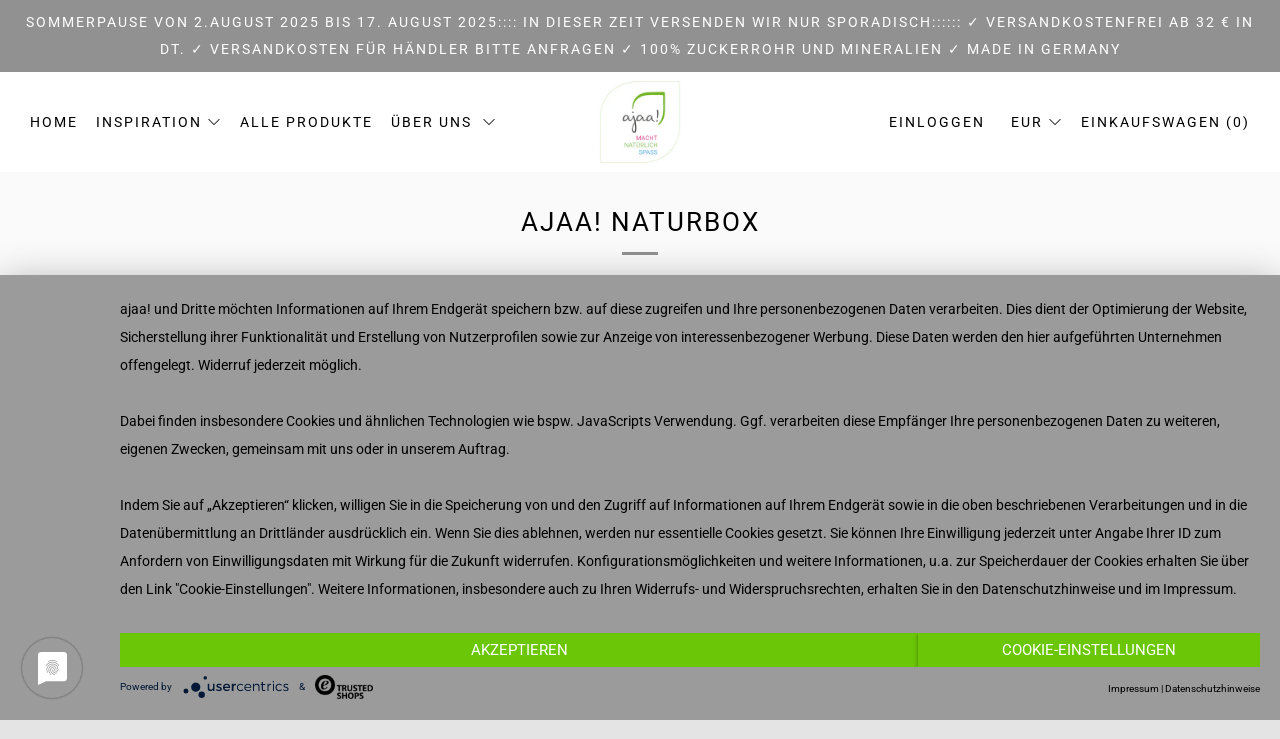

--- FILE ---
content_type: text/javascript
request_url: https://ajaa.de/cdn/shop/t/23/assets/booster.js?v=66868183748874008041594797690
body_size: 10097
content:
(function(M,u){(function(){var v="t",Y="bjec",T="o";return T+Y+v})()==typeof window[function(){var R="s",k="rt",j="o",q="exp";return q+j+k+R}()]&&function(){var B="ined",ow="ef",Wu="nd",X="u";return X+Wu+ow+B}()!=typeof window.module?window[function(){var H="e",L="odul",r="m";return r+L+H}()][function(){var jA="rts",C="o",Z="exp";return Z+C+jA}()]=u():typeof window.define=="function"&&window.define[function(){var Ab="d",fC="m",z="a";return z+fC+Ab}()]?window.define(u):M[function(){var fr="t",W="Me",m="a",D="b";return D+m+W+fr}()]=u()})(this,function(){(function(){var Y="trict",jr="s",tU="e ",U9="us";return U9+tU+jr+Y})();function M(){return f.urlPrefix+f[function(){var d="Url",I="baEvs";return I+d}()]}function u(M2){return Object.keys(M2)[function(){var uX="ngth",h="le";return h+uX}()]===0}function l(){return(f[function(){var h="con",H="ea",q="B",TN="se",t="u";return t+TN+q+H+h}()]||f.applyNow)&&u(f[function(){var mA="ers",d="head";return d+mA}()])&&D4&&typeof window[function(){var TA="r",R="igato",yh="nav";return yh+R+TA}()][function(){var g="con",xC="ea",E$="B",Fq="end",r="s";return r+Fq+E$+xC+g}()]!="undefined"&&!f[function(){var qk="entials",O7="withCred";return O7+qk}()]}function c(){for(var M2;M2=HJ[function(){var qi="t",_Y="hif",h="s";return h+_Y+qi}()]();)M2();ZS=!0}function T(M2){ZS?M2():HJ.push(M2)}function w(M2,u2){var l2=M2[function(){var ZM="ches",MM="t",Z="ma";return Z+MM+ZM}()]||M2[function(){var W="or",ah="esSelect",cI="match";return cI+ah+W}()]||M2.mozMatchesSelector||M2[function(){var z="ctor",U="tchesSele",d="msMa";return d+U+z}()]||M2.oMatchesSelector||M2.webkitMatchesSelector;return l2?l2[function(){var gH="y",J="ppl",C="a";return C+J+gH}()](M2,[u2]):(P.log("Unable to match"),!1)}function v(M2){var u2=[];for(window.j=0;window.j<M2.items[function(){var Fq="h",Lb="t",_u="g",C="en",TB="l";return TB+C+_u+Lb+Fq}()];window[function(){var H="j";return H}()]++){var l2=M2.items[window.j];u2.push({id:l2[function(){var S4="d",h3="i";return h3+S4}()],properties:l2[function(){var K="s",h="tie",d="proper";return d+h+K}()],quantity:l2[function(){var K_="y",Z="antit",oY="qu";return oY+Z+K_}()],variant_id:l2[function(){var qw="id",MO="_",xT="t",y="varian";return y+xT+MO+qw}()],product_id:l2[function(){var rx="_id",FF="roduct",Q="p";return Q+FF+rx}()],final_price:l2[function(){var bC="ce",yE="i",MX="pr",AY="final_";return AY+MX+yE+bC}()],image:l2.image,handle:l2.handle,title:l2.title})}return{token:M2.token,total_price:M2.total_price,items:u2,currency:M2.currency}}function o(M2){P.log(M2),M2[function(){var Xq="l",Ny="r",X2="_u";return X2+Ny+Xq}()].indexOf(function(){var b8="/add",R="t",cN="/car";return cN+R+b8}())>=0?P[function(){var L="tData",CR="getCar";return CR+L}()](function(M3){P.log(M3),P.setCartAttributes(!0,M3)}):P.setCartAttributes(!0,M2.response)}function V(){try{var M2=XMLHttpRequest.prototype.open;XMLHttpRequest[function(){var n="e",N7="yp",E_="t",U="proto";return U+E_+N7+n}()].open=function(){this.addEventListener(function(){var TM="d",tw="oa",bJ="l";return bJ+tw+TM}(),function(){this[function(){var S3="l",h="r",Q="u",v9="_";return v9+Q+h+S3}()]&&this._url.search(/cart.*js/)>=0&&function(){var W="T",I="E",W7="G";return W7+I+W}()!=this[function(){var C="od",p="h",d9="_met";return d9+p+C}()]&&(P.log("its a cart endpoint thats not a get request"),o(this))}),M2.apply(this,arguments)}}catch(u2){P[function(){var Z="g",ut="o",NX="l";return NX+ut+Z}()](u2),P[function(){var R="g",z="o",L="l";return L+z+R}()](function(){var p="ax cart",_u="hing aj",OR="error catc";return OR+_u+p}())}}function b(M2){document[function(){var dK="e",a="tat",U="readyS";return U+a+dK}()]==="interactive"||function(){var t="plete",n="om",Q="c";return Q+n+t}()===document.readyState?M2():document[function(){var A="ner",Tp="tListe",W="addEven";return W+Tp+A}()]("DOMContentLoaded",M2)}function k(){return function(){var wm="xxxxxxxxxxxxxxx",Qy="xxxxxxxxxxxx4xxxy";return Qy+wm}().replace(/[xy]/g,function(M2){var u2=16*Math.random()|0;return(function(){var D="x";return D}()==M2?u2:3&u2|8).toString(16)})+Date[function(){var I="w",qD="o",xp="n";return xp+qD+I}()]().toString()}function N(){f[function(){var vD="ies",p="cook";return p+vD}()]&&D4&&P.setCookie("baMet_baEvs",window[function(){var pS="SON",t="J";return t+pS}()].stringify(j),1)}function e(){var M2=document.querySelector(function(){var h="-token]",t="f",p="r",Cm="s",K="[name=c",r="meta";return r+K+Cm+p+t+h}());return M2&&M2.content}function E(){var M2=document.querySelector(function(){var A="-param]",si="srf",h="me=c",B="a",F="eta[n",Bd="m";return Bd+F+B+h+si+A}());return M2&&M2[function(){var Lu="t",SW="en",TA="t",q="con";return q+TA+SW+Lu}()]}function Xr(M2){var u2=e();u2&&M2[function(){var P4="tHeader",b6="setReques";return b6+P4}()]("X-CSRF-Token",u2)}function O(M2){var u2=M2;return u2.common=window.BoosterApps[function(){var r="n",X="mo",Et="om",IE="c";return IE+Et+X+r}()],u2}function s(u2){T(function(){P.sendRequest(M(),O(u2),function(){for(var M2=0;M2<j[function(){var _y="th",I="leng";return I+_y}()];M2++)if(j[M2][function(){var g="d",H="i";return H+g}()]==u2.id){j[function(){var Q="lice",c3="sp";return c3+Q}()](M2,1);break}N()})})}function i(u2){T(function(){var l2=O(u2),c2=E(),T2=e();c2&&T2&&(l2[c2]=T2),window[function(){var J5="r",z="o",Z="at",ru="navig";return ru+Z+z+J5}()][function(){var n="on",ZT="ndBeac",X="se";return X+ZT+n}()](M(),window[function(){var ML="ON",Ez="S",B="J";return B+Ez+ML}()][function(){var MC="gify",Ox="strin";return Ox+MC}()](l2))})}function Ay(){return window[function(){var _="on",y="ocati",g="l";return g+y+_}()].pathname}function G(M2){return M2&&M2[function(){var iF="h",kY="gt",SA="len";return SA+kY+iF}()]>0?M2:null}function CD(M2){for(var u2 in M2)M2[function(){var BP="erty",A="sOwnProp",a="ha";return a+A+BP}()](u2)&&M2[u2]===null&&delete M2[u2];return M2}function S(M2){var u2=M2[function(){var C="rget",R="ta";return R+C}()];return CD({tag:u2.tagName[function(){var n="rCase",I="e",Kg="w",lV="toLo";return lV+Kg+I+n}()](),id:G(u2.id),class:G(u2[function(){var S5="Name",UZ="class";return UZ+S5}()]),page:Ay()})}function jj(){x=P.getVisitId();var M2=new Date,u2=new Date,l2=2;u2.setUTCHours(23,59,59,59);var c2=(u2-M2)/1e3,T2=c2/60;return(T2>lI||c2<l2)&&(T2=lI),(!x||c2<l2)&&(x=k()),P.setCookie(function(){var J="it",bG="vis",QC="baMet_";return QC+bG+J}(),x,T2),x}function $9(){if(ZS=!1,x=jj(),aP=P[function(){var $f="torId",Z="getVisi";return Z+$f}()](),ZW=P[function(){var a7="ookie",n="tC",iO="ge";return iO+n+a7}()](function(){var r="apply",ot="baMet_";return ot+r}()),f[function(){var tw="s",at="ie",U="k",p="oo",q="c";return q+p+U+at+tw}()]===!1||f.applyVisits===!1)P.log(function(){var wA="disabled",LH="ng ",Mb=" applyi",B3="Visit";return B3+Mb+LH+wA}()),c();else if(x&&aP&&!ZW)P[function(){var $c="g",B="o",O8="l";return O8+B+$c}()](function(){var g="sit",C="vi",X="tive ",av="Ac";return av+X+C+g}()),c();else if(P.getCookie("baMet_visit")){P.log("Visit started"),aP||(aP=k(),window.localStorage[function(){var OF="Item",L="t",Q="se";return Q+L+OF}()]("baMet_visitor",aP));var M2=new Date,u2=M2.toISOString().slice(0,10),l2={shop_id:window.BoosterApps.common[function(){var D="p",A$="o",zF="h",z6="s";return z6+zF+A$+D}()][function(){var F="d",c5="i";return c5+F}()],name:function(){var p1="t",h="visi",xh="create_";return xh+h+p1}(),params:{landing_page:window[function(){var _S="on",YV="cati",Io="lo";return Io+YV+_S}()].href,screen_width:window[function(){var J="en",mb="re",It="c",Jm="s";return Jm+It+mb+J}()].width,screen_height:window.screen.height},timestamp:window.parseInt(M2.getTime()),date:u2,hour:M2.getUTCHours(),id:k(),visit_token:x,visitor_token:aP,app:function(){var t="a",AJ="b";return AJ+t}()};for(var T2 in document[function(){var a="er",W="err",bK="ref";return bK+W+a}()][function(){var Pl="ngth",hG="le";return hG+Pl}()]>0&&(l2.referrer=document.referrer),f.visitParams)f.visitParams[function(){var _V="y",OW="rt",Gl="ope",MB="hasOwnPr";return MB+Gl+OW+_V}()](T2)&&(l2[T2]=f.visitParams[T2]);P.log(l2),P.destroyCookie("baMet_apply"),c()}else P[function(){var L="g",Hc="o",H="l";return H+Hc+L}()](function(){var u0="s disabled",ON="baCookie";return ON+u0}()),c()}var m={set:function(M2,u2,l2,c2){var T2="",w2="";if(l2){var v2=new Date;v2.setTime(v2[function(){var F="e",t="tTim",d="ge";return d+t+F}()]()+60*l2*1e3),T2="; expires="+v2[function(){var X="ng",jS="tri",pB="toGMTS";return pB+jS+X}()]()}c2&&(w2="; domain="+c2),document[function(){var I="ie",us="cook";return us+I}()]=M2+function(){var V5="=";return V5}()+window[function(){var z="e",wx="ap",yy="esc";return yy+wx+z}()](u2)+T2+w2+"; path=/"},get:function(M2){var u2,l2,c2=M2+"=",T2=document.cookie[function(){var f0="t",_N="li",C="sp";return C+_N+f0}()](";");for(u2=0;u2<T2.length;u2++){for(l2=T2[u2];function(){var Ey=" ";return Ey}()===l2[function(){var a="rAt",Hq="ha",d="c";return d+Hq+a}()](0);)l2=l2.substring(1,l2.length);if(l2.indexOf(c2)===0)return unescape(l2[function(){var A="g",y6="strin",H="sub";return H+y6+A}()](c2.length,l2.length))}return null}},f={urlPrefix:"",visitsUrl:"https://u0altfd679.execute-api.us-west-2.amazonaws.com/prod/api/appstats",baEvsUrl:function(){var B="st-2.amazonaws.com/prod/api/appstats",Gf="i.us-we",R="https://u0altfd679.execute-ap";return R+Gf+B}(),page:null,useBeacon:!0,startOnReady:!0,applyVisits:!0,cookies:!0,cookieDomain:null,headers:{},visitParams:{},withCredentials:!1},P=window.baMet||{};P[function(){var yc="gure",hm="confi";return hm+yc}()]=function(M2){for(var u2 in M2)M2.hasOwnProperty(u2)&&(f[u2]=M2[u2])},P[function(){var $Z="re",d="u",z="nfig",a="co";return a+z+d+$Z}()](P);var x,aP,ZW,mS=window.jQuery||window[function(){var Uw="o",H="t",m4="ep",ln="Z";return ln+m4+H+Uw}()]||window.$,lI=30,$=22*47043+16254,ZS=!1,HJ=[],D4=function(){var BK="d",Qf="efine",t="nd",pv="u";return pv+t+Qf+BK}()!=typeof window[function(){var _B="ON",C="JS";return C+_B}()]&&typeof window[function(){var Bo="N",y0="O",n="JS";return n+y0+Bo}()].stringify!="undefined",j=[];P.setCookie=function(M2,u2,l2){m[function(){var $r="t",F="e",fY="s";return fY+F+$r}()](M2,u2,l2,f[function(){var eQ="n",Z="i",yo="kieDoma",p="coo";return p+yo+Z+eQ}()]||f.domain)},P.getCookie=function(M2){return m.get(M2)},P.destroyCookie=function(M2){m[function(){var dm="t",Z="e",A8="s";return A8+Z+dm}()](M2,"",-1)},P.log=function(M2){P.getCookie("baMet_debug")&&window.console.log(M2)},P.onBaEv=function(M2,u2,l2){document[function(){var Gj="tener",nZ="ntLis",p="dEve",xU="ad";return xU+p+nZ+Gj}()](M2,function(M3){w(M3.target,u2)&&l2(M3)})},P.sendRequest=function(M2,u2,l2){try{if(D4)if(mS&&typeof mS[function(){var Mp="x",J="a",p="j",_8="a";return _8+p+J+Mp}()]=="function")mS[function(){var Ey="x",cP="a",Ex="j",F="a";return F+Ex+cP+Ey}()]({type:"POST",url:M2,data:window.JSON.stringify(u2),contentType:function(){var yA="tf-8",r="json; charset=u",WY="application/";return WY+r+yA}(),beforeSend:Xr,complete:function(M3){M3[function(){var bk="tus",D="sta";return D+bk}()]==200&&l2(M3)},headers:f.headers,xhrFields:{withCredentials:f[function(){var Q="entials",DS="withCred";return DS+Q}()]}});else{var c2=new XMLHttpRequest;for(var T2 in c2[function(){var y="en",f2="p",II="o";return II+f2+y}()]("POST",M2,!0),c2.withCredentials=f.withCredentials,c2.setRequestHeader("Content-Type","application/json"),f.headers)f[function(){var Lf="rs",TL="e",fJ="head";return fJ+TL+Lf}()].hasOwnProperty(T2)&&c2.setRequestHeader(T2,f[function(){var OI="s",c1="der",I="hea";return I+c1+OI}()][T2]);c2[function(){var s7="load",Q3="on";return Q3+s7}()]=function(){c2.status===200&&l2(c2[function(){var jp="e",Bs="ns",sJ="respo";return sJ+Bs+jp}()])},Xr(c2),c2[function(){var GQ="nd",c0="e",tX="s";return tX+c0+GQ}()](window[function(){var Z="N",nE="JSO";return nE+Z}()].stringify(u2))}}catch(w2){}},P[function(){var fa="ata",Bw="tD",r="tCar",I="ge";return I+r+Bw+fa}()]=function(M2){try{if(D4)if(mS&&typeof mS[function(){var h="x",jm="aja";return jm+h}()]=="function")mS[function(){var cu="x",Q="aja";return Q+cu}()]({type:function(){var L="T",zh="E",A="G";return A+zh+L}(),url:"/cart.js?ba_request=1",data:{},dataType:"json",complete:function(u3){u3[function(){var hT="tus",J="sta";return J+hT}()]==200&&(u3[function(){var V7="t",Uj="seTex",p="espon",Gn="r";return Gn+p+Uj+V7}()]?M2(u3.responseText):M2(u3))}});else{var u2=new XMLHttpRequest;u2.onreadystatechange=function(){u2[function(){var yE="te",eC="adySta",K="re";return K+eC+yE}()]===4&&u2.status===200&&M2(u2[function(){var q="xt",Ea="Te",z$="e",TB="respons";return TB+z$+Ea+q}()])},u2[function(){var Tn="n",kN="ope";return kN+Tn}()]("GET",function(){var qM="est=1",ay="_requ",D9="/cart.js?ba";return D9+ay+qM}(),!1),u2.send(null)}}catch(l2){}},P[function(){var pS="sId",ts="C",L="ync",A="s";return A+L+ts+pS}()]=function(){var M2=P[function(){var F="e",JY="Cooki",Jn="get";return Jn+JY+F}()]("baMet_cs_id");return M2||(M2=k()),P[function(){var KS="okie",uC="setCo";return uC+KS}()](function(){var q="id",UG="t_cs_",X="baMe";return X+UG+q}(),M2,1*(1*(2*5452+1096)+632)+7528),M2},P[function(){var is="Id",wE="tVisit",yx="e",sE="g";return sE+yx+wE+is}()]=P.getVisitToken=function(){return P[function(){var U="ookie",aK="getC";return aK+U}()]("baMet_visit")},P[function(){var sX="d",Yo="isitorI",yW="etV",FT="g";return FT+yW+Yo+sX}()]=P.getVisitorToken=function(){return window.localStorage.getItem("baMet_visitor")},P.isAdmin=function(){return P.getCookie("ba_admin")},P[function(){var De="t",bA="se",E2="e",ZC="r";return ZC+E2+bA+De}()]=function(){return P[function(){var p4="e",ce="Cooki",J="destroy";return J+ce+p4}()](function(){var q="visit",mA="baMet_";return mA+q}()),window.localStorage.removeItem("baMet_visitor"),P.destroyCookie("baMet_baEvs"),P[function(){var Q="ie",rx="k",K="royCoo",nT="dest";return nT+K+rx+Q}()](function(){var Oi="apply",mP="baMet_";return mP+Oi}()),!0},P.debug=function(M2){return M2===!1?P.destroyCookie("baMet_debug"):P.setCookie(function(){var H4="g",e_="bu",OI="_de",F6="t",uo="baMe";return uo+F6+OI+e_+H4}(),function(){var K="t";return K}(),3*(3*42129+28062)+62253),!0},P[function(){var Yu="Info",p="er",Aa="getBrows";return Aa+p+Yu}()]=function(){return{options:[],header:[navigator[function(){var XT="orm",W="platf";return W+XT}()],navigator[function(){var pD="gent",a6="userA";return a6+pD}()],navigator.appVersion,navigator[function(){var WwQ="dor",UJ="en",cQ="v";return cQ+UJ+WwQ}()],window.opera],dataos:[{name:function(){var _="one",gq=" Ph",F="s",D="w",Q="Windo";return Q+D+F+gq+_}(),value:function(){var CP="e",fG=" Phon",PB="ows",Id="Wind";return Id+PB+fG+CP}(),version:function(){var Z="S",rh="O";return rh+Z}()},{name:"Windows",value:function(){var Vx="n",bT="i",pY="W";return pY+bT+Vx}(),version:function(){var WS="T",bC="N";return bC+WS}()},{name:"iPhone",value:"iPhone",version:function(){var rM="S",_m="O";return _m+rM}()},{name:function(){var G1="d",J="Pa",hl="i";return hl+J+G1}(),value:"iPad",version:"OS"},{name:function(){var cOb="oid",Zs="Andr";return Zs+cOb}(),value:function(){var S4="id",IZ="o",qy="Andr";return qy+IZ+S4}(),version:function(){var Dy="roid",D8="And";return D8+Dy}()},{name:function(){var Es="OS",IC="Mac ";return IC+Es}(),value:function(){var UD="c",Rz="a",gG="M";return gG+Rz+UD}(),version:function(){var Mi="X",K="S ",C6="O";return C6+K+Mi}()},{name:function(){var Y9="nux",da="i",rd="L";return rd+da+Y9}(),value:function(){var AI="ux",LG="n",Y2="i",Ew="L";return Ew+Y2+LG+AI}(),version:function(){var uP="v",nb="r";return nb+uP}()},{name:"Palm",value:"Palm",version:"PalmOS"}],databrowser:[{name:function(){var zy="e",nC="hrom",y="C";return y+nC+zy}(),value:"Chrome",version:"Chrome"},{name:function(){var VT="x",Mh="o",yV="ef",E1="ir",iv="F";return iv+E1+yV+Mh+VT}(),value:function(){var Xk="ox",bY="f",Ty="Fire";return Ty+bY+Xk}(),version:"Firefox"},{name:"Safari",value:"Safari",version:function(){var Zg="ion",hj="Vers";return hj+Zg}()},{name:"Internet Explorer",value:"MSIE",version:"MSIE"},{name:"Opera",value:"Opera",version:"Opera"},{name:"BlackBerry",value:"CLDC",version:function(){var Z7="C",dm="D",ZO="L",Mq="C";return Mq+ZO+dm+Z7}()},{name:"Mozilla",value:function(){var uj="la",d0="l",zl="Mozi";return zl+d0+uj}(),version:"Mozilla"}],init:function(){var M2=this.header.join(function(){var h1=" ";return h1}());return{os:this.matchItem(M2,this[function(){var wL="aos",Tu="dat";return Tu+wL}()]),browser:this[function(){var iK="m",QK="te",ls="hI",X="matc";return X+ls+QK+iK}()](M2,this[function(){var Gg="r",Dg="owse",g="databr";return g+Dg+Gg}()]),tz_offset:new Date()[function(){var wv="ffset",_r="neO",gL="getTimezo";return gL+_r+wv}()]()/60}},matchItem:function(M2,u2){var l2,c2,T2,w2=0,v2=0;for(w2=0;w2<u2.length;w2+=1)if(new window.RegExp(u2[w2].value,function(){var Ks="i";return Ks}()).test(M2)){if(l2=new window[function(){var ce="xp",fJ="E",Gz="g",RP="Re";return RP+Gz+fJ+ce}()](u2[w2].version+function(){var Ce="\\d._]+)",k4="[- /:;]([";return k4+Ce}(),"i"),T2="",(c2=M2.match(l2))&&c2[1]&&(c2=c2[1]),c2)for(c2=c2[function(){var bt="it",WL="l",Gq="p",q="s";return q+Gq+WL+bt}()](/[._]+/),v2=0;v2<c2[function(){var tm="th",Z8="eng",Ey="l";return Ey+Z8+tm}()];v2+=1)T2+=v2===0?c2[v2]+function(){var g=".";return g}():c2[v2];else T2=function(){var lw="0";return lw}();return u2[w2].name}return{name:function(){var NF="own",ki="unkn";return ki+NF}(),version:0}}}.init()},P.apply=function(M2,u2,c2){try{var w2=new Date,v2=w2.toISOString().slice(0,10),o2={shop_id:window[function(){var dL="ps",Q="p",AP="osterA",NS="o",xt="B";return xt+NS+AP+Q+dL}()].common[function(){var Rc="hop",q="s";return q+Rc}()][function(){var ji="d",J="i";return J+ji}()],name:M2,params:u2||{},timestamp:window[function(){var KA="Int",it="parse";return it+KA}()](w2.getTime()),date:v2,hour:w2[function(){var _="s",ee="Hour",nl="getUTC";return nl+ee+_}()](),id:k(),app:c2};T(function(){f.cookies&&!P[function(){var qC="d",mR="I",Nc="t",pw="si",Sf="etVi",Z5="g";return Z5+Sf+pw+Nc+mR+qC}()]()&&$9(),T(function(){P.log(o2),o2[function(){var c22="en",lrW="tok",d1="visit_";return d1+lrW+c22}()]=P.getVisitId(),o2[function(){var pJ="en",fu="_tok",kE="visitor";return kE+fu+pJ}()]=P[function(){var Nk="torId",g="etVisi",CJ="g";return CJ+g+Nk}()](),l()?i(o2):(j[function(){var VC="h",WB="pus";return WB+VC}()](o2),N(),setTimeout(function(){s(o2)},1e3))})})}catch(V2){P.log(V2),P[function(){var SO="g",qk="o",Vw="l";return Vw+qk+SO}()](function(){var Hm="g",FA="plyin",Qs="error ap";return Qs+FA+Hm}())}return!0},P.applyView=function(M2){var u2=P[function(){var Z="sh",$_="e_ha",Fs="pag";return Fs+$_+Z}()];if(M2)for(var l2 in M2)M2.hasOwnProperty(l2)&&(u2[l2]=M2[l2]);P[function(){var Qr="ply",Ky="ap";return Ky+Qr}()](function(){var WT="w",tM="ie",Ws="v";return Ws+tM+WT}(),u2,function(){var Yq="a",g1="b";return g1+Yq}())},P[function(){var Q="cks",z1="lyAppCli",kN="pp",RE="a";return RE+kN+z1+Q}()]=function(){P.onBaEv("click",".ba-met-handler",function(M2){try{var u2=M2.target,l2=u2[function(){var mk="ribute",W="t",Zh="At",Vm="get";return Vm+Zh+W+mk}()](function(){var eM="ame",t1="met-n",n5="-ba-",y="data";return y+n5+t1+eM}());if(l2){var c2=S(M2),T2=u2[function(){var wO="ibute",OW="ttr",Rx="getA";return Rx+OW+wO}()](function(){var AO="app",Z="-",LI="et",VB="m",oN="data-ba-";return oN+VB+LI+Z+AO}());if(c2.text=c2[function(){var g="g",CP="a",rX="t";return rX+CP+g}()]=="input"?u2[function(){var IT="e",T4="alu",iR="v";return iR+T4+IT}()]:(u2[function(){var XB="ntent",_="textCo";return _+XB}()]||u2[function(){var ga="ext",daQ="nnerT",e3="i";return e3+daQ+ga}()]||u2[function(){var qK="L",Hk="erHTM",w8="nn",q="i";return q+w8+Hk+qK}()]).replace(/[\s\r\n]+/g," ").trim(),c2[function(){var FA="f",U="re",uu="h";return uu+U+FA}()]=u2.href,w2=u2[function(){var mR="tribute",yU="At",I2="t",h="ge";return h+I2+yU+mR}()]("data-ba-met-extras")){var w2=window.cleanNumbers(window[function(){var DX="ON",YM="S",EU="J";return EU+YM+DX}()][function(){var xP="e",J="s",nb="par";return nb+J+xP}()](w2));for(var v2 in w2)w2[function(){var oq="ty",ib="oper",yu="nPr",DY="hasOw";return DY+yu+ib+oq}()](v2)&&(c2[v2]=w2[v2])}P.apply(l2,c2,T2)}}catch(o2){P[function(){var us="g",fv="o",Vj="l";return Vj+fv+us}()](function(){var Zj="s exception",ou="applyAppClick";return ou+Zj}()),P.log(o2)}})},P.applyAtc=function(){P[function(){var rh="BaEv",NZ="n",U="o";return U+NZ+rh}()](function(){var a7="ick",dJ="l",KN="c";return KN+dJ+a7}(),".product-form__cart-submit, #AddToCart-product-template, .product-atc-btn, .product-menu-button.product-menu-button-atc, .button-cart, .product-add, .add-to-cart input, .btn-addtocart, [name=add]",function(M2){Date[function(){var h="w",y="o",vi="n";return vi+y+h}()]();var u2=M2[function(){var W5="t",Z="ge",C7="tar";return C7+Z+W5}()],l2=S(M2);l2.text=l2.tag=="input"?u2.value:(u2[function(){var K="ntent",zT="textCo";return zT+K}()]||u2.innerText||u2[function(){var X="L",$k="HTM",py="inner";return py+$k+X}()]).replace(/[\s\r\n]+/g,function(){var t4=" ";return t4}()).trim(),l2.href=u2.href,P[function(){var _G="y",wN="pl",NT="ap";return NT+wN+_G}()]("atc",l2,"ba")})},P.saveBaCartData=function(M2){if(D4){var u2=P.getBaCartData();u2[function(){var RY="h",bH="us",J="p";return J+bH+RY}()](M2),window.localStorage[function(){var QI="tem",zc="setI";return zc+QI}()]("baMet_cartData",window[function(){var D="SON",By="J";return By+D}()].stringify(u2))}},P[function(){var kL="rtData",ma="getBaCa";return ma+kL}()]=function(){try{if(window.localStorage.getItem("baMet_cartData")){var M2=window[function(){var uQ="seInt",_L="par";return _L+uQ}()](new Date()[function(){var LF="e",g="m",UF="Ti",vA="get";return vA+UF+g+LF}()]())-2592e5,u2=window[function(){var rh="ON",_T="JS";return _T+rh}()].parse(window[function(){var h8="ge",mD="Stora",TN="local";return TN+mD+h8}()][function(){var y="m",D="te",dQ="I",P9="t",ZL="ge";return ZL+P9+dQ+D+y}()](function(){var u0="rtData",d7="baMet_ca";return d7+u0}()))[function(){var oX="r",vN="te",Po="l",W="fi";return W+Po+vN+oX}()](function(u3){return window[function(){var O8="Int",Up="se",ya="r",qK="pa";return qK+ya+Up+O8}()](u3[function(){var apN="s",pP="t";return pP+apN}()])>M2})[function(){var Hy="e",XF="vers",Bv="re";return Bv+XF+Hy}()]();return window[function(){var F="e",$_="ag",He="calStor",SR="lo";return SR+He+$_+F}()].setItem(function(){var ag="Data",o7="Met_cart",h2="ba";return h2+o7+ag}(),window.JSON.stringify(u2)),u2}return[]}catch(l2){P.log(l2),P[function(){var se="g",B8="o",q9="l";return q9+B8+se}()](function(){var h="ng ba",G6="r getti",qq="erro";return qq+G6+h}())}},P.updateBaCart=function(M2){var u2=P[function(){var nN="kie",Gg="o",O_="getCo";return O_+Gg+nN}()](function(){var Vi="t",q="ar",h="c";return h+q+Vi}()),l2=P[function(){var Up="ie",X="ook",t3="getC";return t3+X+Up}()](function(){var o0="en",ZU="_tok",$x="_cart",jG="ba";return jG+$x+ZU+o0}());window[function(){var PF="ps",Xt="Ap",_C="ooster",$L="B";return $L+_C+Xt+PF}()][function(){var Lp="mon",F="m",_="co";return _+F+Lp}()][function(){var vJ="n",YV="sio",nj="ba_conver",g="has_";return g+nj+YV+vJ}()]&&(u2!=l2||M2)&&window[function(){var LH="ode",T5="ew_m",EU="vi",bI="ba_pre";return bI+EU+T5+LH}()]!=1&&(P.setCookie("ba_cart_token",u2,3*801+477),P.apply(function(){var oB="t",ux="r",$4="te_ca",PR="upda";return PR+$4+ux+oB}(),{},"global"),P.log("cart token changed -posting to the API from here"))},P[function(){var Lh="tDb",uU="Car",W="updateBa";return W+uU+Lh}()]=function(M2){if(window.BoosterApps.can_update_cart==1){var u2=P[function(){var Mx="kie",X="o",w0="Co",WH="et",wM="g";return wM+WH+w0+X+Mx}()](function(){var rv="rt",cB="ca";return cB+rv}()),l2=P[function(){var LU="okie",K="getCo";return K+LU}()]("ba_cart_token"),c2=window.localStorage[function(){var RO="m",ve="te",uX="I",_="get";return _+uX+ve+RO}()]("baMet_latest_cart"),T2=window.localStorage.getItem("baMsg_synced_cart"),w2=M2;if(w2==0&&(c2==T2&&u2==l2||(w2=!0)),w2&&window.ba_preview_mode!=1){if(!u2)return void(l2&&(P[function(){var Tp="g",h="o",t7="l";return t7+h+Tp}()]("cart token has been removed - remove cart uid"),P.destroyCookie(function(){var DQ="cs_id",f3="baMet_";return f3+DQ}()),P.destroyCookie(function(){var jZ="n",jK="rt_toke",Z="a",ch="ba_c";return ch+Z+jK+jZ}())));P.setCookie(function(){var P9="n",U="rt_toke",pV="ba_ca";return pV+U+P9}(),u2,1*16363+3797);var v2=P[function(){var QX="sId",A5="cC",jN="syn";return jN+A5+QX}()]();P[function(){var m$="g",fe="o",bG="l";return bG+fe+m$}()](function(){var yn=" id here",Fy=" cart",DU="set and update";return DU+Fy+yn}());var o2=window[function(){var Uq="N",FG="JSO";return FG+Uq}()].parse(c2);if(o2[function(){var ZT="ken",_3="o",RZ="t";return RZ+_3+ZT}()]!=u2)var V2=o2[function(){var JJ="en",dD="k",TO="o",_m="t";return _m+TO+dD+JJ}()];else V2="";var b2={action_type:"track_cart",cart_json:o2,visit_token:P.getVisitId(),visitor_token:P[function(){var ql="en",n8="sitorTok",g="etVi",H_="g";return H_+g+n8+ql}()](),cart_uid:v2,old_uid:V2};P[function(){var D5="uest",F0="endReq",bQ="s";return bQ+F0+D5}()](window.BoosterApps.cs_app_url,b2,function(){P[function(){var W$="g",Em="o",y="l";return y+Em+W$}()]("posted to app url"),window.localStorage[function(){var eK="em",mf="tIt",$1="e",yK="s";return yK+$1+mf+eK}()]("baMsg_synced_cart",c2)}),P.log("cart token changed -posting to the API from here")}}},P[function(){var Jp="utes",S9="trib",cz="setCartAt";return cz+S9+Jp}()]=function(M2,u2){try{P[function(){var ca="g",SR="o",y4="l";return y4+SR+ca}()](function(){var Bc="es",h="ibut",Zd=" cart attr",Yi="setting";return Yi+Zd+h+Bc}());var l2=window[function(){var Fy="e",hF="lStorag",vV="ca",Ud="lo";return Ud+vV+hF+Fy}()][function(){var FH="m",X="te",J="getI";return J+X+FH}()]("ba_conversion_data");if(M2){P.log("set cart attributes identified ajax cart update"),P.log(u2);var c2=v(window[function(){var Z="N",oM="JSO";return oM+Z}()][function(){var Pd="rse",iX="pa";return iX+Pd}()](u2))}else c2=v(window[function(){var B$="rApps",oJ="Booste";return oJ+B$}()][function(){var g="on",ze="comm";return ze+g}()].cart);window.localStorage.setItem("baMet_latest_cart",window.JSON[function(){var bI="y",nz="ingif",zq="tr",q="s";return q+zq+nz+bI}()](c2));var T2=c2.items;if(window.BoosterApps.cs_app_url)return P.log(function(){var rO="to db",lC="ate save ",su="cart upd";return su+lC+rO}()),void P.updateBaCartDb(M2);var w2=P.getBaCartData(),o2={visit_token:P[function(){var wD="sitId",U$="getVi";return U$+wD}()](),visitor_token:P[function(){var uZ="n",XN="rToke",No="ito",Yd="tVis",uW="ge";return uW+Yd+No+XN+uZ}()](),items:[],cart_token:P[function(){var AV="e",j8="Cooki",LF="get";return LF+j8+AV}()]("cart")};for(window[function(){var rp="j";return rp}()]=0;window.j<T2[function(){var mB="h",uE="t",oq="ng",GR="e",Jw="l";return Jw+GR+oq+uE+mB}()];window.j++){var V2=T2[window[function(){var CNP="j";return CNP}()]];if(V2){var b2=w2.find(function(M3){return M3.id==V2.id});b2&&(V2[function(){var GFE="sion_data",dA="ba_conver";return dA+GFE}()]=b2,o2[function(){var yw="s",K="m",_="e",_m="t",l_="i";return l_+_m+_+K+yw}()][function(){var IT="h",_X="us",d3="p";return d3+_X+IT}()](b2),window.BoosterApps[function(){var WS="on",B8="comm";return B8+WS}()].has_ba_conversion=!0)}}var k2=window.JSON.stringify(o2);window[function(){var er="ps",_="erAp",jU="t",Xm="Boos";return Xm+jU+_+er}()][function(){var SL="on",rg="omm",fU="c";return fU+rg+SL}()][function(){var mX="on_data",wj="ersi",Je="ba_conv";return Je+wj+mX}()]=o2,l2!=k2||window.BoosterApps[function(){var U="n",SJ="mmo",cg="co";return cg+SJ+U}()].ba_conversion_data&&window[function(){var Rm="s",IY="p",Pm="sterAp",Mi="o",kv="Bo";return kv+Mi+Pm+IY+Rm}()][function(){var GC="on",ga="mm",bc="co";return bc+ga+GC}()].template=="cart"?(P.log("saving ba_conversion_data"),window[function(){var CF="orage",TQ="localSt";return TQ+CF}()].setItem("ba_conversion_data",k2),P.updateBaCart(!0)):P.updateBaCart(!1)}catch(N2){P.log(function(){var yb=" exception",pO="s",rv="te",J="setCartAttribu";return J+rv+pO+yb}()),P[function(){var kq="g",BI="o",NE="l";return NE+BI+kq}()](N2)}},P.applyAll=function(){document.referrer[function(){var Za="f",sd="exO",mN="ind";return mN+sd+Za}()]("/admin/shops/")>0&&P[function(){var tM="e",ML="oki",BO="tCo",Xf="se";return Xf+BO+ML+tM}()](function(){var PO="n",rT="dmi",U="a_a",Zz="b";return Zz+U+rT+PO}(),1,$),P[function(){var r9="es",DJ="tribut",oA="setCartAt";return oA+DJ+r9}()](!1,{}),P.applyAppClicks()};try{j=window.JSON[function(){var g="e",GI="s",BR="r",vM="pa";return vM+BR+GI+g}()](P.getCookie(function(){var HK="s",Ap="t_baEv",LA="baMe";return LA+Ap+HK}())||"[]")}catch(PE){}for(var QG=0;QG<j.length;QG++)s(j[QG]);return V(),P.start=function(){$9(),P[function(){var kY="t",hp="tar",aS="s";return aS+hp+kY}()]=function(){}},b(function(){f[function(){var O9="Ready",fe="startOn";return fe+O9}()]&&P[function(){var X="t",pD="r",WZ="a",zK="t",Sa="s";return Sa+zK+WZ+pD+X}()]()}),P.page_hash={url:window[function(){var K="tion",oJ="loca";return oJ+K}()].href,page:Ay(),template:window.BoosterApps[function(){var fi="mmon",cH="o",AK="c";return AK+cH+fi}()].template},P}),window[function(){var Q="et",y="aM",Z="b";return Z+y+Q}()][function(){var G="l",r="l",N="A",i="ply",V="ap";return V+i+N+r+G}()]();
//# sourceMappingURL=/cdn/shop/t/23/assets/booster.js.map?v=66868183748874008041594797690


--- FILE ---
content_type: text/javascript
request_url: https://ajaa.de/cdn/shop/t/23/assets/theme.min.js?v=36518349931259374241595608010
body_size: 9993
content:
!function(){function a(a,b){b=b||{bubbles:!1,cancelable:!1,detail:void 0};var c=document.createEvent("CustomEvent");return c.initCustomEvent(a,b.bubbles,b.cancelable,b.detail),c}if("function"==typeof window.CustomEvent)return!1;a.prototype=window.Event.prototype,window.CustomEvent=a}(),"undefined"==typeof theme&&(theme={});var html=$("html"),body=$("body"),winWidth=$(window).width(),winHeight=$(window).height();theme.mobileBrkp=768,theme.tabletBrkp=981,theme.homeMaps=function(){function a(){$(".js-map-ids").each(function(){var a=$(this).data("map-id");theme.runMap(a)})}function b(){var a=$(".js-map-info"),b=$(".js-map-trigger"),c=(a.hide(),"js-active");$(".js-map").each(function(d){$(this).find(a).first().addClass(c).show(),$(this).find(b).first().addClass(c)}),b.click(function(){var a=$(this).attr("href"),d=$(a).parents(".js-map").find(".js-map-info");if($(a).hasClass(c)||(d.removeClass(c).slideUp(),$(a).addClass(c).slideDown()),$(this).parents(".js-map").find(".js-map-media").removeClass(c),$('.js-map-media[data-map-id="'+a+'"]').addClass(c),$(a).find(".home-map__media-canvas").length){var e=$(a).find(".home-map__media-canvas").attr("id");void 0!==e&&theme.runMap(e)}return $(this).hasClass(c)||(b.removeClass(c),$(this).addClass(c)),!1})}mapInit=function(a,b,c,d,e){var f,g;f=new google.maps.Geocoder;var h=new google.maps.LatLng(1,1),i={zoom:14,center:h,disableDefaultUI:!0,scrollwheel:!1,keyboardShortcuts:!1,styles:mapStyles[d]};g=new google.maps.Map(document.getElementById(a),i),f&&f.geocode({address:c},function(a,b){if(b==google.maps.GeocoderStatus.OK&&b!=google.maps.GeocoderStatus.ZERO_RESULTS){g.setCenter(a[0].geometry.location);new google.maps.Marker({position:a[0].geometry.location,map:g,icon:window[e]})}})},theme.runMap=function(a){var b=$("#"+a),c=b.data("map-id"),d=b.data("map-section"),e=b.data("map-address"),f=b.data("map-style"),g=b.data("map-pin");mapInit(c,d,e,f,g)},b();new LazyLoad({elements_selector:".js-lazy-map",callback_set:function(b){if($(".js-map-ids").length>0)if(void 0===window.google){var c;c=void 0!==theme.map.key?theme.map.key:"",$.getScript("https://maps.googleapis.com/maps/api/js?key="+c).then(function(){mapPinDark={path:"M50,9.799c-15.188,0-27.499,12.312-27.499,27.499S50,90.201,50,90.201s27.499-37.715,27.499-52.902S65.188,9.799,50,9.799z   M50,44.813c-4.15,0-7.515-3.365-7.515-7.515S45.85,29.784,50,29.784s7.514,3.365,7.514,7.515S54.15,44.813,50,44.813z",fillColor:"#000000",anchor:new google.maps.Point(55,85),fillOpacity:1,scale:.6,strokeWeight:0},mapPinLight={path:"M50,9.799c-15.188,0-27.499,12.312-27.499,27.499S50,90.201,50,90.201s27.499-37.715,27.499-52.902S65.188,9.799,50,9.799z   M50,44.813c-4.15,0-7.515-3.365-7.515-7.515S45.85,29.784,50,29.784s7.514,3.365,7.514,7.515S54.15,44.813,50,44.813z",fillColor:"#ffffff",anchor:new google.maps.Point(55,85),fillOpacity:1,scale:.6,strokeWeight:0},mapStyles={light:[{featureType:"water",elementType:"geometry",stylers:[{color:"#e9e9e9"},{lightness:17}]},{featureType:"landscape",elementType:"geometry",stylers:[{color:"#f5f5f5"},{lightness:20}]},{featureType:"road.highway",elementType:"geometry.fill",stylers:[{color:"#ffffff"},{lightness:17}]},{featureType:"road.highway",elementType:"geometry.stroke",stylers:[{color:"#ffffff"},{lightness:29},{weight:.2}]},{featureType:"road.arterial",elementType:"geometry",stylers:[{color:"#ffffff"},{lightness:18}]},{featureType:"road.local",elementType:"geometry",stylers:[{color:"#ffffff"},{lightness:16}]},{featureType:"poi",elementType:"geometry",stylers:[{color:"#f5f5f5"},{lightness:21}]},{featureType:"poi.park",elementType:"geometry",stylers:[{color:"#dedede"},{lightness:21}]},{elementType:"labels.text.stroke",stylers:[{visibility:"on"},{color:"#ffffff"},{lightness:16}]},{elementType:"labels.text.fill",stylers:[{saturation:36},{color:"#333333"},{lightness:40}]},{elementType:"labels.icon",stylers:[{visibility:"off"}]},{featureType:"transit",elementType:"geometry",stylers:[{color:"#f2f2f2"},{lightness:19}]},{featureType:"administrative",elementType:"geometry.fill",stylers:[{color:"#fefefe"},{lightness:20}]},{featureType:"administrative",elementType:"geometry.stroke",stylers:[{color:"#fefefe"},{lightness:17},{weight:1.2}]}],dark:[{featureType:"all",elementType:"labels.text.fill",stylers:[{saturation:36},{color:"#000000"},{lightness:40}]},{featureType:"all",elementType:"labels.text.stroke",stylers:[{visibility:"on"},{color:"#000000"},{lightness:16}]},{featureType:"all",elementType:"labels.icon",stylers:[{visibility:"off"}]},{featureType:"administrative",elementType:"geometry.fill",stylers:[{color:"#000000"},{lightness:20}]},{featureType:"administrative",elementType:"geometry.stroke",stylers:[{color:"#000000"},{lightness:17},{weight:1.2}]},{featureType:"administrative",elementType:"labels",stylers:[{visibility:"off"}]},{featureType:"administrative.country",elementType:"all",stylers:[{visibility:"simplified"}]},{featureType:"administrative.country",elementType:"geometry",stylers:[{visibility:"simplified"}]},{featureType:"administrative.country",elementType:"labels.text",stylers:[{visibility:"simplified"}]},{featureType:"administrative.province",elementType:"all",stylers:[{visibility:"off"}]},{featureType:"administrative.locality",elementType:"all",stylers:[{visibility:"simplified"},{saturation:"-100"},{lightness:"30"}]},{featureType:"administrative.neighborhood",elementType:"all",stylers:[{visibility:"off"}]},{featureType:"administrative.land_parcel",elementType:"all",stylers:[{visibility:"off"}]},{featureType:"landscape",elementType:"all",stylers:[{visibility:"simplified"},{gamma:"0.00"},{lightness:"74"}]},{featureType:"landscape",elementType:"geometry",stylers:[{color:"#000000"},{lightness:20}]},{featureType:"landscape.man_made",elementType:"all",stylers:[{lightness:"3"}]},{featureType:"poi",elementType:"all",stylers:[{visibility:"off"}]},{featureType:"poi",elementType:"geometry",stylers:[{color:"#000000"},{lightness:21}]},{featureType:"road",elementType:"geometry",stylers:[{visibility:"simplified"}]},{featureType:"road.highway",elementType:"geometry.fill",stylers:[{color:"#000000"},{lightness:17}]},{featureType:"road.highway",elementType:"geometry.stroke",stylers:[{color:"#000000"},{lightness:29},{weight:.2}]},{featureType:"road.arterial",elementType:"geometry",stylers:[{color:"#000000"},{lightness:18}]},{featureType:"road.local",elementType:"geometry",stylers:[{color:"#000000"},{lightness:16}]},{featureType:"transit",elementType:"geometry",stylers:[{color:"#000000"},{lightness:19}]},{featureType:"water",elementType:"geometry",stylers:[{color:"#000000"},{lightness:17}]}],flat:[{featureType:"administrative",elementType:"labels.text.fill",stylers:[{color:"#6195a0"}]},{featureType:"administrative.province",elementType:"geometry.stroke",stylers:[{visibility:"off"}]},{featureType:"landscape",elementType:"geometry",stylers:[{lightness:"0"},{saturation:"0"},{color:"#f5f5f2"},{gamma:"1"}]},{featureType:"landscape.man_made",elementType:"all",stylers:[{lightness:"-3"},{gamma:"1.00"}]},{featureType:"landscape.natural.terrain",elementType:"all",stylers:[{visibility:"off"}]},{featureType:"poi",elementType:"all",stylers:[{visibility:"off"}]},{featureType:"poi.park",elementType:"geometry.fill",stylers:[{color:"#bae5ce"},{visibility:"on"}]},{featureType:"road",elementType:"all",stylers:[{saturation:-100},{lightness:45},{visibility:"simplified"}]},{featureType:"road.highway",elementType:"all",stylers:[{visibility:"simplified"}]},{featureType:"road.highway",elementType:"geometry.fill",stylers:[{color:"#fac9a9"},{visibility:"simplified"}]},{featureType:"road.highway",elementType:"labels.text",stylers:[{color:"#4e4e4e"}]},{featureType:"road.arterial",elementType:"labels.text.fill",stylers:[{color:"#787878"}]},{featureType:"road.arterial",elementType:"labels.icon",stylers:[{visibility:"off"}]},{featureType:"transit",elementType:"all",stylers:[{visibility:"simplified"}]},{featureType:"transit.station.airport",elementType:"labels.icon",stylers:[{hue:"#0a00ff"},{saturation:"-77"},{gamma:"0.57"},{lightness:"0"}]},{featureType:"transit.station.rail",elementType:"labels.text.fill",stylers:[{color:"#43321e"}]},{featureType:"transit.station.rail",elementType:"labels.icon",stylers:[{hue:"#ff6c00"},{lightness:"4"},{gamma:"0.75"},{saturation:"-68"}]},{featureType:"water",elementType:"all",stylers:[{color:"#eaf6f8"},{visibility:"on"}]},{featureType:"water",elementType:"geometry.fill",stylers:[{color:"#c7eced"}]},{featureType:"water",elementType:"labels.text.fill",stylers:[{lightness:"-49"},{saturation:"-53"},{gamma:"0.79"}]}],clean_cut:[{featureType:"road",elementType:"geometry",stylers:[{lightness:100},{visibility:"simplified"}]},{featureType:"water",elementType:"geometry",stylers:[{visibility:"on"},{color:"#C6E2FF"}]},{featureType:"poi",elementType:"geometry.fill",stylers:[{color:"#C5E3BF"}]},{featureType:"road",elementType:"geometry.fill",stylers:[{color:"#D1D1B8"}]}],minimal_dark:[{featureType:"all",elementType:"all",stylers:[{hue:"#ff0000"},{saturation:-100},{lightness:-30}]},{featureType:"all",elementType:"labels.text.fill",stylers:[{color:"#ffffff"}]},{featureType:"all",elementType:"labels.text.stroke",stylers:[{color:"#353535"}]},{featureType:"landscape",elementType:"geometry",stylers:[{color:"#656565"}]},{featureType:"poi",elementType:"geometry.fill",stylers:[{color:"#505050"}]},{featureType:"poi",elementType:"geometry.stroke",stylers:[{color:"#808080"}]},{featureType:"road",elementType:"geometry",stylers:[{color:"#454545"}]},{featureType:"transit",elementType:"labels",stylers:[{hue:"#000000"},{saturation:100},{lightness:-40},{invert_lightness:!0},{gamma:1.5}]}],blue_water:[{featureType:"administrative",elementType:"labels.text.fill",stylers:[{color:"#444444"}]},{featureType:"landscape",elementType:"all",stylers:[{color:"#f2f2f2"}]},{featureType:"poi",elementType:"all",stylers:[{visibility:"off"}]},{featureType:"road",elementType:"all",stylers:[{saturation:-100},{lightness:45}]},{featureType:"road.highway",elementType:"all",stylers:[{visibility:"simplified"}]},{featureType:"road.arterial",elementType:"labels.icon",stylers:[{visibility:"off"}]},{featureType:"transit",elementType:"all",stylers:[{visibility:"off"}]},{featureType:"water",elementType:"all",stylers:[{color:"#46bcec"},{visibility:"on"}]}]},a()})}else a()}})},theme.layoutSlider=function(a){$(window).resize(function(){winWidth=$(window).width();var b=$(a);winWidth<theme.mobileBrkp?b.not(".slick-initialized").slick({slidesToShow:1,infinite:!1,dots:!0,arrows:!1,centerMode:!0,centerPadding:"30px"}):b.hasClass("slick-initialized")&&b.slick("unslick"),b.on("afterChange",function(a,b,c){$(this).find(".slick-current").addClass("js-slide-seen")})}).resize()},theme.productSelect=function(a,b,c){var d=JSON.parse(document.getElementById("ProductJson-"+a).innerHTML),e=b,f=function(a,c){function f(a){var b=setInterval(function(){h.hasClass("slick-initialized")&&(h.slick("slickGoTo",a),clearInterval(b))},100)}var g=d.id;e=e,document.dispatchEvent(new CustomEvent("venue:variant:update",{bubbles:!0,detail:{product:d,variant:a,cssClass:b}})),a?a.available?($(".js-product-"+g+" .js-product-add").removeClass("disabled").addClass("c-btn--plus").prop("disabled",!1).find(".js-product-add-text").text(theme.t.add_to_cart),$(".js-product-"+g+" .js-product-buttons").removeClass("product-single__add--sold"),a.compare_at_price>a.price?($(".js-product-"+g+" .js-product-price-number").html('<span class="product-'+e+"__price-number product-"+e+'__price-number--sale"><span class="money">'+Shopify.formatMoney(a.price,theme.money_format)+"</span></span>"),$(".js-product-"+g+" .js-product-price-compare").html('<s class="product-'+e+'__price-compare"><span class="money">'+Shopify.formatMoney(a.compare_at_price,theme.money_format)+"</span></s>")):($(".js-product-"+g+" .js-product-price-number").html('<span class="product-'+e+'__price-number"><span class="money">'+Shopify.formatMoney(a.price,theme.money_format)+"</span></span>"),$(".js-product-"+g+" .js-product-price-compare").empty())):($(".js-product-"+g+" .js-product-add").addClass("disabled").removeClass("c-btn--plus").prop("disabled",!0).find(".js-product-add-text").text(theme.t.sold_out),$(".js-product-"+g+" .js-product-buttons").addClass("product-single__add--sold"),a.compare_at_price>a.price?($(".js-product-"+g+" .js-product-price-number").html('<span class="product-'+e+"__price-number product-"+e+'__price-number--sale"><span class="money">'+Shopify.formatMoney(a.price,theme.money_format)+"</span></span>"),$(".js-product-"+g+" .js-product-price-compare").html('<s class="product-'+e+'__price-compare"><span class="money">'+Shopify.formatMoney(a.compare_at_price,theme.money_format)+"</span></s>")):($(".js-product-"+g+" .js-product-price-number").html('<span class="product-'+e+'__price-number"><span class="money">'+Shopify.formatMoney(a.price,theme.money_format)+"</span></span>"),$(".js-product-"+g+" .js-product-price-compare").empty())):($(".js-product-"+g+" .js-product-price-number").empty(),$(".js-product-"+g+" .js-product-price-compare").empty(),$(".js-product-"+g+" .js-product-add").addClass("disabled").prop("disabled",!0).find(".js-product-add-text").text(theme.t.unavailable));var h=$(".js-product-"+g+" .js-product-slider");if($(".js-product-"+g+" .product-"+e+"__photo__item[data-variant-id*="+a.id+"]").length>0){f($(".js-product-"+g+" .product-"+e+"__photo__item[data-variant-id*="+a.id+"]").attr("data-slide-id"))}else f(0);document.dispatchEvent(new CustomEvent("venue:variant:updated",{bubbles:!0,detail:{product:d,variant:a,cssClass:b}}))};!0!==d.onboarding&&(new Shopify.OptionSelectors("productSelect-"+a,{product:d,onVariantSelected:f,enableHistoryState:c}),1==d.options.length&&"Title"!=d.options[0]&&$(".js-product-"+d.id+" .selector-wrapper:eq(0)").prepend('<label for="productSelect-option-0">'+d.options[0]+"</label>"),1==d.variants.length&&d.variants[0].title.indexOf("Default")>-1&&$(".js-product-"+d.id+" .selector-wrapper").hide())},theme.eventFeed=function(a,b,c,d){var e="https://www.eventbriteapi.com/v3/users/me/owned_events/?token="+a+"&expand=venue&status=live";$.getJSON(e,function(a){var e=$(b).html(),f=Handlebars.compile(e)(a);$(c).append(f),theme.layoutSlider(".js-layout-slider-"+d),$("body").data("anim-load")&&(sr.reveal(".section--"+d+" .section__link",{distance:0}),sr.reveal(".section--"+d+" .home-event__item",{interval:theme.intervalValue}))}),Handlebars.registerHelper("formatDate",function(a){return fecha.format(new Date(a),"ddd, DD MMM, HH:mm")}),Handlebars.registerHelper("each_upto",function(a,b,c){if(!a||0===a.length)return c.inverse(this);for(var d=[],e=0;e<b&&e<a.length;++e)d.push(c.fn(a[e]));return d.join("")})},theme.homeMainCarousel=function(){function a(a){function b(a){a.target.mute(),theme.videoSize(a.target.a),$(a.target.a).parents(".slick-slide").hasClass("slick-active")&&(a.target.playVideo(),setTimeout(function(){$(a.target.a).parent().addClass("js-loaded")},800))}function c(a){a.data===YT.PlayerState.ENDED&&a.target.playVideo()}for(var d=$(a).find(".js-home-carousel-video-data"),e=0;e<d.length;e++)window[d[e].getAttribute("data-player-id")]=new YT.Player(d[e],{videoId:d[e].getAttribute("data-video-id"),playerVars:{iv_load_policy:3,modestbranding:1,autoplay:0,controls:0,showinfo:0,wmode:"opaque",branding:0,autohide:0,rel:0},events:{onReady:b,onStateChange:c}})}var b=$(".js-home-carousel"),c=$(window).width(),d=c>=theme.mobileBrkp;b.each(function(){var b=$(this);b.on("init",function(b,c){if($(this).find(".js-home-carousel-video").length&&d){var e=$(this);"undefined"==typeof YT?$.getScript("https://www.youtube.com/iframe_api").done(function(){var b=setInterval(function(){$.isFunction(YT.Player)&&(a(e),clearInterval(b))},100)}):a(e)}$(this).find(".slick-active").addClass("js-slide-active")}),b.on("afterChange",function(a,b){if(d&&$(this).find(".js-home-carousel-video").length&&$(this).find(".slick-active .js-home-carousel-video").length){var c=$(this).find(".slick-active .js-home-carousel-video-data").attr("data-player-id");window[c].B?window[c].playVideo():setTimeout(function(){window[c].playVideo()},1e3);var e=$(this).find(".slick-active .js-home-carousel-video");setTimeout(function(){e.addClass("js-loaded")},800)}$(this).find(".slick-slide").removeClass("js-slide-active"),$(this).find(".slick-active").addClass("js-slide-active")}),b.not(".slick-initialized").slick({slidesToShow:1,slidesToScroll:1,infinite:!0,dots:!0,fade:!0,cssEase:"linear",prevArrow:'<div class="home-carousel__nav home-carousel__nav--prev"><i class="icon icon--left-t"></i></div>',nextArrow:'<div class="home-carousel__nav home-carousel__nav--next"><i class="icon icon--right-t"></i></div>'});for(var c=0;c<10;c++)setTimeout(function(){$(".js-home-carousel").slick("setPosition")},250*c)});var e;$(window).resize(function(){(winWidth=$(window).width())>=theme.mobileBrkp&&(clearTimeout(e),e=setTimeout(function(){theme.videoSize($(".js-home-carousel-video-data"))},500))})},theme.videoSize=function(a){var b=$(a),c=b.attr("height"),d=b.attr("width"),e=b.parent().height(),f=b.parent().width(),g=f/d*c,h=e/c*d;e<g?b.css({width:f+"px",height:g+"px",top:(e-g)/2+"px",left:0}):b.css({width:h+"px",height:e+"px",left:(f-h)/2+"px",top:0})},theme.homeVideoGallery=function(){function a(){function a(){if(b<$(".js-vimeo-thumb").length){thisThumb=$(".js-vimeo-thumb")[b];var c=$(thisThumb).attr("data-video-id");$.ajax({url:"https://vimeo.com/api/v2/video/"+c+".json",dataType:"json",complete:function(c){$(thisThumb).attr("data-bgset",c.responseJSON[0].thumbnail_medium),b++,a()}})}}var b=0;if(a(),$(".js-vimeo-placeholder").length>0){var c=$(".js-vimeo-placeholder").attr("data-video-id");$.ajax({url:"https://vimeo.com/api/v2/video/"+c+".json",dataType:"json",success:function(a){var b=a[0].thumbnail_large,c=b.replace("640","1280");$(".js-vimeo-placeholder").attr("data-bgset",c)}})}}a(),homePlayers=[];new LazyLoad({elements_selector:".js-lazy-iframe",callback_set:function(a){var b=$(a).parent().attr("id");window[b]=new Plyr(".js-home-video-player",{fullscreen:{enabled:!0}}),homePlayers.push(window[b])}});$(".js-home-video-placeholder-trigger").click(function(a){a.preventDefault();var b=($(this).attr("href"),$(this).attr("href").replace(/#/,""));$(this).parent(".js-home-video-placeholder").addClass("js-hidden"),homePlayers.forEach(function(a){a.pause()}),window["home_player_"+b].play()}),$(".js-home-video-trigger").click(function(a){a.preventDefault();var b="#js-home-video-"+$(this).attr("href").replace(/#/,""),c=$(this).attr("href").replace(/#/,"");$(this).parents(".home-video").find(".js-home-video-placeholder").addClass("js-hidden"),$(this).parents(".home-video").find(".js-home-video").removeClass("js-active"),$(b).addClass("js-active"),homePlayers.forEach(function(a){a.pause()}),$(this).parent().hasClass("js-paused")?(window["home_player_"+c].play(),$(this).parent().removeClass("js-paused")):$(this).parent().hasClass("js-active")?$(this).parent().addClass("js-paused"):window["home_player_"+c].play(),$(".js-home-video-trigger").parent().removeClass("js-active"),$(".js-home-video-trigger").parent().removeClass("js-init"),$(this).parent().addClass("js-active")})},theme.masonryLayout=function(){$(".o-layout--masonry").imagesLoaded().always(function(a){$(".o-layout--masonry").masonry({itemSelector:".o-layout__item",transitionDuration:0}),$("body").data("anim-load")&&sr.delegate()}).progress(function(a,b){$(".o-layout--masonry").masonry({itemSelector:".o-layout__item",transitionDuration:0}),$("body").data("anim-load")&&sr.delegate()})},theme.animFade=function(){$("body").data("anim-fade")&&($('a[href^="#"], a[target="_blank"], a[href^="mailto:"], a[href^="tel:"], a[href*="youtube.com/watch"], a[href*="youtu.be/"]').each(function(){$(this).addClass("js-no-transition")}),(navigator.userAgent.match(/Version\/[\d\.]+.*Safari/)||navigator.userAgent.match(/Firefox\/([0-9]+)\./))&&$("a").on("click",function(){window.setTimeout(function(){$("body").removeClass("js-theme-unloading")},1200)}),$("a:not(.js-no-transition, .js-header-sub-link-a, .js-header-sub-t-a, .jdgm-paginate__page, .jdgm-star)").bind("click",function(a){if(a.metaKey)return!0;a.preventDefault(),$.magnificPopup.close(),$("body").addClass("js-theme-unloading");var b=$(this).attr("href");window.setTimeout(function(){location.href=b},50)}))},theme.animScroll=function(){if($("body").data("anim-load")){theme.intervalStyle={},"fade_down"==$("body").data("anim-interval-style")?theme.intervalStyle="-20px":"fade_up"==$("body").data("anim-interval-style")?theme.intervalStyle="20px":theme.intervalStyle="0",theme.intervalValue={},$("body").data("anim-interval")?theme.intervalValue=200:theme.intervalValue=0;var a={viewFactor:.1,duration:1e3,distance:theme.intervalStyle,scale:1,delay:0,mobile:!0,useDelay:"once",beforeReveal:function(a){$(a).addClass("js-sr-loaded")}};window.sr=new ScrollReveal(a),sr.reveal(".section__title",{distance:"5px"}),sr.reveal(".section__title-desc",{distance:0,delay:300}),sr.reveal(".newsletter, .section__link, .account",{distance:0}),sr.reveal(".product-top, .collection-list__item",{interval:theme.intervalValue}),sr.reveal(".cart .section__title",{distance:"20px"}),sr.reveal(".cart__content",{distance:0,delay:500}),sr.reveal(".search-page .section__title",{distance:"20px"}),sr.reveal(".search-page__form, .search-page-pagination",{distance:0,delay:200}),sr.reveal(".search-page .product-top, .search-page__other-item",{interval:theme.intervalValue,delay:0}),sr.reveal(".blog",{delay:300,interval:theme.intervalValue}),sr.reveal(".blog-page__tags, .blog-pagination",{distance:0,delay:300}),sr.reveal(".blog-page .section__title",{distance:"20px"}),sr.reveal(".article .section__title",{distance:"20px"}),sr.reveal(".article__date",{distance:"-10px",delay:500}),sr.reveal(".article__featured-media, .article__content",{distance:0,delay:200}),sr.reveal(".article__meta, .article-paginate",{distance:0}),sr.reveal(".collection__header-info__title",{distance:"20px"}),sr.reveal(".collection .product-top",{interval:theme.intervalValue}),sr.reveal(".collection__header-media, .collection__header-info__text, .collection-main__sort, .collection-empty, .collection-pagination",{distance:0,delay:500}),sr.reveal(".list-collections .section__title",{distance:"20px"}),sr.reveal(".list-collections .collection-list__item",{interval:theme.intervalValue,delay:500}),sr.reveal(".product-single__title-text",{distance:"20px"}),sr.reveal(".product-single__title-desc, .product-single__top .breadcrumb, .product-single__photo, .product-single__content",{distance:0,delay:500,useDelay:"onload"}),sr.reveal(".page .section__title",{distance:"20px"}),sr.reveal(".faq__cta",{distance:0,delay:500}),sr.reveal(".faq__search",{distance:0,delay:700}),sr.reveal(".faq__accordion",{distance:0,delay:900}),sr.reveal(".faq__category__title",{distance:0}),sr.reveal(".page__contact-form",{distance:0,delay:200}),sr.reveal(".home-carousel .section__title",{distance:0}),sr.reveal(".home-image-grid__item",{interval:theme.intervalValue}),sr.reveal(".home-promo__box"),sr.reveal(".home-intro",{distance:0}),sr.reveal(".home-intro__media, .home-intro__text, .home-intro__video, .home-intro__link-wrap"),sr.reveal(".home-logo-list__items",{distance:0}),sr.reveal(".home-testimonials",{distance:0}),sr.reveal(".product-featured__photo-wrapper",{distance:0,delay:500}),sr.reveal(".home-event__item",{interval:theme.intervalValue}),sr.reveal(".home-insta__items",{distance:0}),sr.reveal(".home-insta__title"),sr.reveal(".home-delivery",{distance:0}),sr.reveal(".home-delivery__content",{distance:theme.intervalStyle}),sr.reveal(".home-map__items"),sr.reveal(".home-rich-text__content",{distance:0,delay:500}),sr.reveal(".home-inline__item",{interval:theme.intervalValue}),sr.reveal(".home-video__stage, .home-video__items",{distance:0}),sr.reveal(".home-custom__item",{interval:theme.intervalValue}),sr.reveal(".home-html",{distance:0})}},theme.thumbsCarousel=function(){$(".js-section__product-single .js-product-slider").not(".slick-initialized").slick({slidesToShow:1,slidesToScroll:1,arrows:!0,dots:!0,fade:!1,adaptiveHeight:!0,speed:300,cssEase:"ease",lazyLoad:"progressive",prevArrow:'<div class="product-single__photo__nav product-single__photo__nav--prev"><i class="icon icon--left-l"></i></div>',nextArrow:'<div class="product-single__photo__nav product-single__photo__nav--next"><i class="icon icon--right-l"></i></div>',customPaging:function(a,b){return'<button><div class="product-single__photos-thumbs__item">'+$(".js-product-single-thumbs div:nth-child("+(b+1)+")").html()+"</div></button>"}}).on("setPosition",function(a,b){$(".js-product-bg").hasClass("js-product-bg--full")?heightFraction=1:heightFraction=.55;var c;c=$(".js-product-slider").find(".slick-dots").length?$(".js-product-slider").find(".slick-dots").height():0;var d;d=$(".js-breadcrumb").length?$(".js-breadcrumb").outerHeight(!0):0;var e=$(".js-product-slider").find(".slick-list").height(),f=$(".js-product-title").outerHeight(!0);$(".js-product-bg").css("height",e*heightFraction+d+f+c+69+"px"),setTimeout(function(){var a;a=$(".js-product-slider").find(".slick-dots").length?$(".js-product-slider").find(".slick-dots").height():0;var b;b=$(".js-breadcrumb").length?$(".js-breadcrumb").outerHeight(!0):0;var c=$(".js-product-slider").find(".slick-list").height(),d=$(".js-product-title").outerHeight(!0);$(".js-product-bg").css("height",c*heightFraction+b+d+a+69+"px")},1e3)})},theme.logoCarousel=function(){function a(a){a.not(".slick-initialized").slick({slidesToShow:slideCount,slidesToScroll:slideCount,arrows:!0,dots:!0,fade:!1,adaptiveHeight:!1,speed:300,cssEase:"ease",lazyLoad:"progressive",prevArrow:'<div class="home-logo-list-carousel__nav home-logo-list-carousel__nav--prev"><i class="icon icon--left-l"></i></div>',nextArrow:'<div class="home-logo-list-carousel__nav home-logo-list-carousel__nav--next"><i class="icon icon--right-l"></i></div>',responsive:[{breakpoint:theme.mobileBrkp,settings:{swipeToSlide:!0,variableWidth:!0,slidesToShow:1,slidesToScroll:1}}]})}function b(a){a.not(".slick-initialized").slick({slidesToShow:slideCount,slidesToScroll:slideCount,arrows:!0,dots:!0,fade:!1,adaptiveHeight:!1,speed:300,cssEase:"ease",lazyLoad:"progressive",prevArrow:'<div class="home-logo-list-carousel__nav home-logo-list-carousel__nav--prev"><i class="icon icon--left-l"></i></div>',nextArrow:'<div class="home-logo-list-carousel__nav home-logo-list-carousel__nav--next"><i class="icon icon--right-l"></i></div>'})}function c(a){a.not(".slick-initialized").slick({slidesToShow:1,slidesToScroll:1,swipeToSlide:!0,variableWidth:!0,arrows:!1,dots:!0,fade:!1,adaptiveHeight:!1,speed:300,cssEase:"ease",lazyLoad:"progressive"})}$(window).resize(function(){winWidth=$(window).width(),$(".js-home-logo-list-carousel").each(function(){carousel=$(this),slideCount=carousel.data("carouselCount"),desktop=carousel.data("carouselDesktop"),mobile=carousel.data("carouselMobile"),desktop&&mobile?a(carousel,slideCount):desktop?winWidth>=theme.mobileBrkp?b(carousel,slideCount):carousel.hasClass("slick-initialized")&&carousel.slick("unslick"):mobile&&(winWidth<theme.mobileBrkp?c(carousel,slideCount):carousel.hasClass("slick-initialized")&&carousel.slick("unslick"))})}).resize()},theme.testimonialsCarousel=function(){function a(a){a.not(".slick-initialized").slick({slidesToShow:1,slidesToScroll:1,arrows:!0,dots:!0,fade:!1,adaptiveHeight:!1,speed:300,cssEase:"ease",lazyLoad:"progressive",prevArrow:'<div class="home-testimonials-carousel__nav home-testimonials-carousel__nav--prev"><i class="icon icon--left-l"></i></div>',nextArrow:'<div class="home-testimonials-carousel__nav home-testimonials-carousel__nav--next"><i class="icon icon--right-l"></i></div>'})}$(window).resize(function(){winWidth=$(window).width(),$(".js-home-testimonials-carousel").each(function(){carousel=$(this),desktop=carousel.data("carouselDesktop"),mobile=carousel.data("carouselMobile"),desktop&&mobile?a(carousel):desktop?winWidth>=theme.mobileBrkp?a(carousel):carousel.hasClass("slick-initialized")&&carousel.slick("unslick"):mobile&&(winWidth<theme.mobileBrkp?a(carousel):carousel.hasClass("slick-initialized")&&carousel.slick("unslick"))})}).resize()},theme.scrollToFixed=function(){$(".js-header").hasClass("js-header-sticky")?prodBoxMargin=112:prodBoxMargin=12,(html.hasClass("no-touchevents")||winWidth<theme.tabletBrkp)&&$(".js-product-single-box").scrollToFixed({marginTop:prodBoxMargin,zIndex:10,limit:function(){return $(".js-product-single").height()+$(".js-product-single").offset().top-$(".js-product-single-box").outerHeight()-15}}),(html.hasClass("no-touchevents")||winWidth<theme.tabletBrkp)&&$(".js-faq-categories").scrollToFixed({marginTop:prodBoxMargin,zIndex:10,spacerClass:"faq-categories-spacer",postFixed:function(){$(this).addClass("scroll-to-fixed-unfixed")},fixed:function(){$(this).removeClass("scroll-to-fixed-unfixed")},limit:function(){return $(".js-faq-page").height()-$(".js-faq-categories").outerHeight()+140}}),$(".js-header").scrollToFixed({zIndex:11,spacerClass:"header-fixed-spacer"}),$(".js-header").hasClass("js-header-sticky")||$(".js-header").trigger("detach.ScrollToFixed"),$(window).scroll(function(){$(window).scrollTop()>=80?$(".js-header-sticky").addClass("js-header-sticky--fixed"):$(".js-header-sticky").removeClass("js-header-sticky--fixed")}),$(window).resize(function(){(winWidth=$(window).width())<theme.tabletBrkp&&($(".js-product-single-box").trigger("detach.ScrollToFixed"),$(".js-faq-categories").trigger("detach.ScrollToFixed"))}).resize()},theme.accordion=function(){var a=$(".js-accordion-info"),b=$(".js-accordion-trigger"),c=(a.hide(),"js-active");b.click(function(){var a=$(this).attr("href");if(setTimeout(function(){$(".js-product-single-box").trigger("resize")},400),$(this).hasClass("js-accordion-scroll")){var b=$(".js-accordion").find("[href='"+$(this).attr("href")+"']");return $(".js-header").hasClass("js-header-sticky")?scrollOffset=118:scrollOffset=18,$("html,body").animate({scrollTop:b.offset().top-scrollOffset},800),$(a).addClass(c).stop().slideDown(),b.addClass(c),!1}return $(a).hasClass(c)?($(this).removeClass(c),$(a).removeClass(c).stop().slideUp()):($(a).addClass(c).stop().slideDown(),$(this).addClass(c)),!1}),"undefined"!=typeof faq_items&&($(".js-faq-autocomplete").autocomplete({lookup:faq_items,lookupFilter:function(a,b,c){var d=a.content.toLowerCase(),e=a.value.toLowerCase();return d.indexOf(c)>-1||e.indexOf(c)>-1},onSelect:function(a){$(".js-header").hasClass("js-header-sticky")?scrollOffset=118:scrollOffset=18,$("html,body").animate({scrollTop:$(".js-accordion").find("[href='#"+a.data+"']").offset().top-scrollOffset},800),setTimeout(function(){$("#"+a.data).addClass(c).stop().slideDown(),$(".js-accordion").find("[href='#"+a.data+"']").addClass(c)},800)}}),$(".js-faq-autocomplete").disableAutoFill())},theme.scrollToDiv=function(){$(".js-scroll-id").click(function(a){var b=$(this).attr("href");return $(".js-header").hasClass("js-header-sticky")?scrollOffset=118:scrollOffset=18,$("html,body").animate({scrollTop:$(b).offset().top-scrollOffset},800),!1})},theme.currencyToggle=function(){var a=$(".js-currency-box"),b=$(".js-currency-trigger"),c=$(".js-currency-trigger-text"),d=$(".js-currency-item.selected").attr("data-currency"),e="js-active";c.text(d),$(".js-currency-item").click(function(d){var f=$(this).attr("data-currency");return c.text(f),$(".js-currency-item").removeClass("selected"),$('.js-currency-item:contains("'+f+'")').addClass("selected"),a.removeClass(e),b.removeClass(e),!1}),b.click(function(){return a.toggleClass(e),$(this).toggleClass(e),!1}),$(document).click(function(c){a.is(c.target)||0!==a.has(c.target).length||(a.removeClass(e),b.removeClass(e))})},theme.headerNav=function(){var a=$(".js-header-sub-link"),b=$(".js-header-sub-t-link"),c="js-active",d=$(".js-heaver-navs"),e=$(".js-mobile-draw-icon"),f=$(".js-search-draw-icon"),g=$(".js-cart-draw-icon"),h=$(".js-primary-nav"),i=$(".js-secondary-nav"),j=$(".js-main-logo");a.focusin(function(){
$(this).addClass(c),$(this).attr("aria-expanded","true")}).focusout(function(){a.removeClass(c),$(this).attr("aria-expanded","false")}),b.focusin(function(){b.removeClass(c),b.attr("aria-expanded","false"),$(this).addClass(c),$(this).attr("aria-expanded","true")}),a.mouseout(function(){$(this).removeClass(c)}),b.mouseout(function(){$(this).removeClass(c)}),$(".js-header-sub-link-a, .js-header-sub-t-a").click(function(a){a.preventDefault()}),$(window).resize(function(){winWidth=$(window).width();var a=d.width(),b=h.width(),c=i.width(),k=(j.width(),a/2-j.width()/2);winWidth>=theme.mobileBrkp?$(".js-header").hasClass("header--center")?(e.hide(),f.hide(),g.hide()):k<b||k<c?(e.show(),f.show(),g.show(),h.hide(),i.hide()):(e.hide(),f.hide(),g.hide(),h.show(),i.show()):(e.show(),f.show(),g.show())}).resize(),b.on("mouseover focusin",function(){var a=$(this).find(".js-nav-sub-t");winWidth-(a.offset().left+a.width())<1&&(a.css("right","179px"),a.css("left","auto"))})},theme.homeInstagramFeed=function(){var a=$(".js-home-insta");a.each(function(b){function c(a){function b(a,b){var c=$(".js-home-insta")[b],d=$(c).find(".js-home-insta-list"),e=a.data,g=a.data[0].user.username;$(c).parent(".js-home-insta-link").attr("href","https://www.instagram.com/"+g),$(d).empty();for(var h=0;h<f;h++){var i=e[h].images.standard_resolution.url;$(d).append('<div class="home-insta__item"><div class="o-ratio"><div class="o-ratio__content"><div data-bgset="'+i+'" class="home-insta__img lazyload js"></div></div></div>')}$("body").data("anim-load")&&sr.delegate()}b(a,this.indexValue)}var d=$(a[b]).attr("data-insta-token"),e=d.split(".")[0],f=$(a[b]).attr("data-insta-count");""!==d&&$.ajax({url:"https://api.instagram.com/v1/users/"+e+"/media/recent/?count="+f+"&access_token="+d,dataType:"jsonp",crossDomain:!0,indexValue:b,success:c})})},theme.homeFeaturedProduct=function(){$(".js-section__home-product .js-product-slider").not(".slick-initialized").slick({slidesToShow:1,slidesToScroll:1,arrows:!1,dots:!0,fade:!1,adaptiveHeight:!0,prevArrow:'<div class="product-featured__photo__nav product-featured__photo__nav--prev"><i class="icon icon--left"></i></div>',nextArrow:'<div class="product-featured__photo__nav product-featured__photo__nav--next"><i class="icon icon--right"></i></div>'})},theme.triggerActive=function(){var a=($(".js-toggle-target"),$(".js-toggle-trigger")),b="js-active";a.click(function(a){var c=$(this).attr("href");$(this).hasClass(b)?($(this).removeClass(b),$(c).removeClass(b),$(this).parent().attr("aria-expanded","false")):($(this).addClass(b),$(c).addClass(b),$(this).parent().attr("aria-expanded","true")),a.preventDefault()})},theme.selectWrapper=function(){function a(){$(".selector-wrapper").each(function(a){var b=$(this).find("label").width();$(this).find("select").css("padding-left",20+b)})}a(),setTimeout(a,500),setTimeout(a,2e3)},theme.homeSectionMargin=function(){$(".shopify-section").each(function(){var a=$(this).find(".section");a.removeAttr("style"),a.hasClass("section--has-bg")&&$(this).next().find(".section").is(".section--full-bg.section--has-bg")&&a.css("margin-bottom","0")})},theme.ageCheckerCookie=function(){var a="age-checked";$(".js-age-draw").data("age-check-enabled")&&"undefined"!=typeof Cookies&&"1"!==Cookies(a)&&theme.mfpOpen("age"),$(".js-age-close").click(function(b){Cookies(a,"1",{expires:14,path:"/"}),$.magnificPopup.close(),b.preventDefault()})},theme.promoPopCookie=function(){var a="promo-showed",b=$(".js-promo-pop").data("promo-delay"),c=$(".js-promo-pop").data("promo-expiry");$(".js-promo-pop").data("promo-enabled")&&"undefined"!=typeof Cookies&&"1"!==Cookies(a)&&setTimeout(function(){theme.promoPop("open")},b),$(".js-promo-pop-close").click(function(b){Cookies(a,"1",{expires:c,path:"/"}),theme.promoPop("close"),b.preventDefault()})},theme.footerTweet=function(){if($(".js-footer-tweet").data("footer-tweet-enable")){var a=$(".js-footer-tweet").data("footer-tweet-user").substring(1);window.twttr=function(a,b,c){var d,e=a.getElementsByTagName(b)[0],f=window.twttr||{};return a.getElementById(c)?f:(d=a.createElement(b),d.id=c,d.src="https://platform.twitter.com/widgets.js",e.parentNode.insertBefore(d,e),f._e=[],f.ready=function(a){f._e.push(a)},f)}(document,"script","twitter-wjs"),twttr.ready(function(){twttr.widgets.createTimeline({sourceType:"profile",screenName:a},document.getElementById("footer-tweet"),{tweetLimit:1}).then(function(a){var b=$(a).contents().find(".timeline-Tweet-text").html();$(".js-footer-tweet-text").html(b)})})}},theme.mfpOpen=function(a){var b='<button title="Close (Esc)" type="button" class="mfp-close mfp-close--custom js-close-mfp"><i class="icon icon--close"></i></button>';switch(a){case"cart":theme.cart_ajax&&$.magnificPopup.open({items:{src:".js-cart-draw"},type:"inline",mainClass:"mfp-medium",fixedContentPos:!0,midClick:!0,closeMarkup:b,removalDelay:200});break;case"search":$.magnificPopup.open({items:{src:".js-search-draw"},type:"inline",mainClass:"mfp-medium",fixedContentPos:!0,focus:".js-search-input",closeMarkup:b,removalDelay:200});break;case"age":$.magnificPopup.open({items:{src:".js-age-draw"},type:"inline",mainClass:"mfp-dark",fixedContentPos:!0,modal:!0,showCloseBtn:!1,removalDelay:200});break;case"menu-draw":$.magnificPopup.open({items:{src:".js-menu-draw"},type:"inline",mainClass:"mfp-draw",fixedContentPos:!0,closeMarkup:b,removalDelay:200});break;case"collection-draw":$.magnificPopup.open({items:{src:".js-collection-draw"},callbacks:{resize:function(){winWidth>=theme.tabletBrkp&&$.magnificPopup.close()}},type:"inline",mainClass:"mfp-draw",fixedContentPos:!0,closeMarkup:b,removalDelay:200})}},theme.collectionSort=function(){if(Shopify.queryParams={},location.search.length)for(var a,b=0,c=location.search.substr(1).split("&");b<c.length;b++)a=c[b].split("="),a.length>1&&(Shopify.queryParams[decodeURIComponent(a[0])]=decodeURIComponent(a[1]));var d=$(".js-collection-sort").data("default-sort");$("#SortBy").val(d).bind("change",function(){Shopify.queryParams.sort_by=jQuery(this).val(),location.search=jQuery.param(Shopify.queryParams)})},theme.magnificVideo=function(){$(".js-pop-video").magnificPopup({type:"iframe",mainClass:"mfp-medium mfp-close-corner",removalDelay:200,closeMarkup:'<button title="Close (Esc)" type="button" class="mfp-close mfp-close--custom js-close-mfp"><i class="icon icon--close"></i></button>'})},theme.productZoom=function(){$(".js-product-zoom").magnificPopup({type:"image",image:{verticalFit:!1},gallery:{enabled:!0,arrowMarkup:'<button title="%title%" type="button" class="mfp-arrow mfp-arrow-%dir%"><i class="icon icon--%dir% mfp-prevent-close"></i></button>'},mainClass:"product-single-zoom mfp-medium mfp-zoom-pic mfp-close-corner",fixedContentPos:!0,removalDelay:200,closeOnContentClick:!1,autoFocusLast:!1,closeMarkup:'<button title="Close (Esc)" type="button" class="mfp-close mfp-close--custom js-close-mfp"><i class="icon icon--close"></i></button>'})},theme.promoPop=function(a){var b=$(".js-promo-pop"),c="js-active";"open"==a?b.addClass(c):"close"==a&&b.removeClass(c)},theme.convertCurrecny=function(){theme.multiple_currencies&"undefined"!=typeof Currency&"undefined"!=typeof Cookies&&(window.cookieCurrency=Currency.cookie.read(),null===window.cookieCurrency||window.cookieCurrency===shopCurrency?Currency.convertAll(shopCurrency,jQuery("#currencies a.selected").attr("data-currency")):Currency.convertAll(shopCurrency,window.cookieCurrency))},theme.productRecommendations=function(){var a=document.querySelector(".js-product-recommendations");if(null!==a){var b=a.dataset.productId,c=a.dataset.limit,d="/recommendations/products?section_id=product-recommendations&limit="+c+"&product_id="+b,e=new XMLHttpRequest;e.open("GET",d),e.onload=function(){if(e.status>=200&&e.status<300){var b=document.createElement("div");b.innerHTML=e.response,a.parentElement.innerHTML=b.querySelector(".js-product-recommendations").innerHTML,theme.ajaxCartInit(),theme.convertCurrecny(),$(".js-related-products").each(function(a){var b=$(this).data("section-id");theme.layoutSlider(".js-layout-slider-"+b)}),$("body").data("anim-load")&&setTimeout(function(){sr.reveal(".section--related-products .product-top",{interval:theme.intervalValue}),sr.reveal(".section--related-products .section__title",{distance:"5px"})},1e3)}},e.send()}},$(document).ready(function(){$("body").on("afterAddItem.ajaxCart",function(){setTimeout(function(){theme.mfpOpen("cart")},100)}),$(".js-events").each(function(a){var b=$(this).data("section-id"),c=$(this).data("api-key");theme.eventFeed(c,"#eventTemplate"+b,"#eventContainer"+b,b)}),$(".js-events-onboarding").each(function(a){var b=$(this).data("section-id");theme.layoutSlider(".js-layout-slider-"+b)}),$(".js-home-collection-list").each(function(a){var b=$(this).data("section-id");theme.layoutSlider(".js-layout-slider-"+b)}),$(".js-home-products").each(function(a){var b=$(this).data("section-id");theme.layoutSlider(".js-layout-slider-"+b)}),$(".js-page-products").each(function(a){var b=$(this).data("section-id");theme.layoutSlider(".js-layout-slider-"+b)}),$(".js-home-testimonials").each(function(a){var b=$(this).data("section-id");theme.layoutSlider(".js-layout-slider-"+b)}),$(".video-wrapper").fitVids(),$('.rte iframe[src*="youtube"]').parent().fitVids(),$('.rte iframe[src*="vimeo"]').parent().fitVids(),$(".rte table").wrap("<div style='overflow:auto;-webkit-overflow-scrolling:touch'></div>"),$(".js-map-replace").appendAround(),$(".js-cart-replace").appendAround(),$(document).on("click",".js-search-trigger",function(a){theme.mfpOpen("search"),a.preventDefault()}),theme.cart_ajax&&$(document).on("click",".js-cart-trigger",function(a){theme.mfpOpen("cart"),a.preventDefault()}),$(document).on("click",".js-mobile-draw-trigger",function(a){theme.mfpOpen("menu-draw"),a.preventDefault()}),$(document).on("click",".js-collection-draw-trigger",function(a){theme.mfpOpen("collection-draw"),a.preventDefault()}),$(document).on("click",".js-close-mfp",function(a){$.magnificPopup.close(),a.preventDefault()}),$(document).on("lazybeforeunveil",function(){theme.masonryLayout()}),theme.ajaxCartInit(),ajaxCart.load(),theme.masonryLayout(),theme.selectWrapper(),theme.triggerActive(),theme.headerNav(),theme.currencyToggle(),theme.magnificVideo(),theme.ageCheckerCookie(),theme.promoPopCookie(),theme.footerTweet(),theme.scrollToDiv(),theme.animFade(),theme.animScroll(),theme.homeMaps(),theme.homeVideoGallery(),theme.homeMainCarousel(),theme.homeInstagramFeed(),theme.homeFeaturedProduct(),theme.homeSectionMargin(),theme.testimonialsCarousel(),theme.logoCarousel(),theme.collectionSort(),theme.thumbsCarousel(),theme.scrollToFixed(),theme.accordion(),theme.productZoom(),theme.productRecommendations()}),$(document).on("shopify:section:load",function(a){var b=$(a.target),c=b.attr("class").replace("shopify-section","").trim(),d=a.originalEvent.detail.sectionId,e=".section--"+d;switch(theme.homeSectionMargin(),$("body").data("anim-load")&&(sr.reveal(e+" .section__title",{distance:"5px"}),sr.reveal(e+" .section__title-desc",{distance:0,delay:300}),sr.reveal(e+" .section__link",{distance:0})),c){case"js-section__home-collection":theme.layoutSlider(".js-layout-slider-"+d),theme.masonryLayout(),$("body").data("anim-load")&&sr.reveal(e+" .product-top",{interval:theme.intervalValue});break;case"js-section__home-events":var f=$(".js-events-"+d),g=f.data("section-id"),h=f.data("api-key");$("body").data("anim-load")&&sr.reveal(e+" .home-event__item",{interval:theme.intervalValue}),$(b).find(".js-events-onboarding").length?theme.layoutSlider(".js-layout-slider-"+d):theme.eventFeed(h,"#eventTemplate"+g,"#eventContainer"+g,g);break;case"js-section__home-slider":b.find(".js-home-carousel-video-data").each(function(){var a=$(this).attr("data-player-id");window[a]="undefined"}),theme.homeMainCarousel(),$("body").data("anim-load")&&sr.reveal(e+" .home-carousel",{distance:0});break;case"js-section__home-testimonials":theme.testimonialsCarousel(),$("body").data("anim-load")&&sr.reveal(e+" .home-testimonials",{distance:0});break;case"js-section__home-image-grid":$("body").data("anim-load")&&sr.reveal(e+" .home-image-grid__item",{interval:theme.intervalValue});break;case"js-section__home-logo-list":theme.logoCarousel(),$("body").data("anim-load")&&sr.reveal(e+" .home-logo-list__items",{distance:0});break;case"js-section__home-video":theme.homeVideoGallery(),$("body").data("anim-load")&&sr.reveal(e+" .home-video__stage, .home-video__items",{distance:0});break;case"js-section__home-blog":theme.masonryLayout(),$("body").data("anim-load")&&sr.reveal(e+" .blog",{delay:500,interval:theme.intervalValue});break;case"js-section__home-intro":theme.magnificVideo(),$("body").data("anim-load")&&(sr.reveal(e+" .home-intro",{distance:0}),sr.reveal(e+" .home-intro__media,"+e+" .home-intro__text,"+e+" .home-intro__video,"+e+" .home-intro__link-wrap"));break;case"js-section__home-promo":theme.magnificVideo(),$("body").data("anim-load")&&sr.reveal(e+" .home-promo__box");break;case"js-section__home-custom":$("body").data("anim-load")&&sr.reveal(e+" .home-custom__item",{interval:theme.intervalValue});break;case"js-section__home-html":$("body").data("anim-load")&&sr.reveal(e+" .home-html",{distance:0});break;case"js-section__home-instagram":theme.homeInstagramFeed(),$("body").data("anim-load")&&(sr.reveal(e+" .home-insta__items",{distance:0}),sr.reveal(e+" .home-insta__title"));break;case"js-section__rich-text":$("body").data("anim-load")&&sr.reveal(e+" .home-rich-text__content",{distance:0});break;case"js-section__home-map":$(".js-map-replace").appendAround(),theme.homeMaps(),$("body").data("anim-load")&&sr.reveal(e+" .home-map__items");break;case"js-section__home-delivery":$("body").data("anim-load")&&(sr.reveal(e+" .home-delivery",{distance:0}),sr.reveal(e+" .home-delivery__content",{distance:theme.intervalStyle}));break;case"js-section__home-inline":$("body").data("anim-load")&&sr.reveal(e+" .home-inline__item",{interval:theme.intervalValue});break;case"js-section__home-collection-list":theme.layoutSlider(".js-layout-slider-"+d),$("body").data("anim-load")&&sr.reveal(e+" .collection-list__item",{interval:theme.intervalValue});break;case"js-section__home-product":"true"!=$(this).find(".section").attr("data-section-onboarding")&&theme.productSelect(d,"featured",!1),theme.selectWrapper(),theme.ajaxCartInit(),$(".js-product-slider").hide(),$(".js-product-slider-spinner").show(),$(".js-product-slider").imagesLoaded(function(){$(".js-product-slider").show(),$(".js-product-slider-spinner").hide(),theme.homeFeaturedProduct()}),$("body").data("anim-load")&&(sr.reveal(e+" .product-featured__details",{distance:0}),sr.reveal(e+" .product-featured__photo-wrapper",{distance:0,delay:500}));break;case"js-section__product-single":theme.scrollToFixed(),theme.selectWrapper(),theme.accordion(),theme.ajaxCartInit(),theme.productZoom(),theme.productSelect("1","single",!0),theme.selectWrapper(),$(".js-product-slider").imagesLoaded(function(){theme.thumbsCarousel()}),$(".js-cart-replace").appendAround(),$("body").data("anim-load")&&(sr.reveal(".product-single__title-text",{distance:"20px"}),sr.reveal(".product-single__title-desc, .product-single__top .breadcrumb, .product-single__photo, .product-single__content",{distance:0,delay:500}));break;case"js-section__product-testimonials":theme.testimonialsCarousel(),$("body").data("anim-load")&&sr.reveal(e+" .home-testimonials",{distance:0});break;case"js-section__product-custom":$("body").data("anim-load")&&(sr.reveal(".home-custom__item",{interval:theme.intervalValue}),sr.reveal(".home-image-grid__item",{interval:theme.intervalValue}));break;case"js-section__product-related":theme.productRecommendations();break;case"js-section__blog":theme.masonryLayout(),theme.layoutSlider(".js-layout-slider-"+d),$("body").data("anim-load")&&(sr.reveal(".blog",{delay:500,interval:theme.intervalValue}),sr.reveal(".blog-page__tags, .blog-pagination",{distance:0,delay:500}),sr.reveal(".blog-page .section__title",{distance:"20px"}),sr.reveal(".product-top",{interval:theme.intervalValue}));break;case"js-section__article":theme.masonryLayout(),theme.layoutSlider(".js-layout-slider-"+d),$("body").data("anim-load")&&(sr.reveal(".article .section__title",{distance:"20px"}),sr.reveal(".article__date",{distance:"-10px",delay:500}),sr.reveal(".article__featured-media, .article__content",{distance:0,delay:200}),sr.reveal(".article__meta, .article-paginate",{distance:0}),sr.reveal(".product-top",{interval:theme.intervalValue}));break;case"js-section__header":theme.convertCurrecny(),theme.scrollToFixed(),theme.headerNav(),theme.triggerActive(),theme.currencyToggle();break;case"js-section__newsletter":$("body").data("anim-load")&&sr.reveal(e+" .newsletter",{distance:0});break;case"js-section__footer":theme.convertCurrecny(),theme.footerTweet(),theme.currencyToggle(),$("body").data("anim-load")&&sr.reveal(e+" .newsletter",{distance:0});break;case"js-section__collection":theme.selectWrapper(),theme.masonryLayout(),theme.collectionSort(),$("body").data("anim-load")&&(sr.reveal(".collection__header-info__title",{distance:"20px"}),sr.reveal(".collection .product-top",{interval:theme.intervalValue,delay:500}),sr.reveal(".collection__header-media, .collection__header-info__text, .collection-main__sort, .collection-empty, .collection-pagination",{distance:0,delay:500}));break;case"js-section__list-collections":$("body").data("anim-load")&&(sr.reveal(".list-collections .section__title",{distance:"20px"}),sr.reveal(".list-collections .collection-list__item",{interval:theme.intervalValue,delay:500}));break;case"js-section__mobile-draw":theme.convertCurrecny(),theme.triggerActive(),theme.currencyToggle();break;case"js-section__promo-pop":$("body").data("anim-load")&&sr.reveal(".promo-pop .section__title",{distance:0});break;case"js-section__faq-page":theme.accordion(),theme.scrollToFixed(),theme.scrollToDiv(),$("body").data("anim-load")&&(sr.reveal(".page .section__title",{distance:"20px"}),sr.reveal(".faq__cta",{distance:0,delay:500}),sr.reveal(".faq__search",{distance:0,delay:700}),sr.reveal(".faq__accordion",{distance:0,delay:900}),sr.reveal(".page__contact-form",{distance:0,delay:200}),sr.reveal(".faq__category__title",{distance:0}));break;case"js-section__page-custom":$("body").data("anim-load")&&(sr.reveal(".home-custom__item",{interval:theme.intervalValue}),sr.reveal(".home-image-grid__item",{interval:theme.intervalValue}));break;case"js-section__page-contact":$(".js-map-replace").appendAround(),theme.homeMaps(),$("body").data("anim-load")&&(sr.reveal(e+" .home-map__items"),sr.reveal(".page__contact-form",{distance:0,delay:200}))}}).on("shopify:section:reorder",function(a){theme.homeSectionMargin()}).on("shopify:section:select",function(a){var b=$(a.target),c=b.attr("class").replace("shopify-section","").trim(),d=a.originalEvent.detail.sectionId;switch(c){case"js-section__mobile-draw":theme.currentOffset=$(document).scrollTop(),theme.mfpOpen("menu-draw");break;case"js-section__age-checker":$(b).find(".js-age-draw").data("age-check-enabled")?theme.mfpOpen("age"):$.magnificPopup.close(),theme.currentOffset=$(document).scrollTop();break;case"js-section__promo-pop":$(b).find(".js-promo-pop").data("promo-enabled")?theme.promoPop("open"):theme.promoPop("close"),theme.currentOffset=$(document).scrollTop();break;case"js-section__home-slider":$('[data-section-id="'+d+'"]').find(".js-home-carousel").slick("slickPause");break;case"js-section__home-testimonials":$('[data-section-id="'+d+'"]').find(".js-home-testimonials-carousel").slick("slickPause");break;case"js-section__product-testimonials":$('[data-section-id="'+d+'"]').find(".js-home-testimonials-carousel").slick("slickPause")}}).on("shopify:section:deselect",function(a){var b=$(a.target),c=b.attr("class").replace("shopify-section","").trim(),d=a.originalEvent.detail.sectionId;switch(c){case"js-section__mobile-draw":case"js-section__age-checker":$(document).scrollTop(theme.currentOffset),$.magnificPopup.close();break;case"js-section__promo-pop":theme.promoPop("close"),$(document).scrollTop(theme.currentOffset);break;case"js-section__home-slider":var e=$('[data-section-id="'+d+'"]').find(".js-home-carousel");e.data("autoplay")&&e.slick("slickPlay");break;case"js-section__home-testimonials":var f=$('[data-section-id="'+d+'"]').find(".js-home-testimonials-carousel");f.data("autoplay")&&f.slick("slickPlay");break;case"js-section__product-testimonials":var g=$('[data-section-id="'+d+'"]').find(".js-home-testimonials-carousel");g.data("autoplay")&&g.slick("slickPlay")}}).on("shopify:block:select",function(a){var b=a.originalEvent.detail.sectionId,c=$(a.target);switch(c.parents(".shopify-section").attr("class").replace("shopify-section","").trim()){case"js-section__home-slider":var d=$(c).find(".home-carousel__item").attr("data-slide-id");$('[data-section-id="'+b+'"]').find(".js-home-carousel").slick("slickGoTo",d);break;case"js-section__home-testimonials":var e=$(c).find(".home-testimonials__item").attr("data-slide-id");$('[data-section-id="'+b+'"]').find(".js-home-testimonials-carousel").slick("slickGoTo",e);break;case"js-section__product-testimonials":var f=$(c).find(".home-testimonials__item").attr("data-slide-id");$('[data-section-id="'+b+'"]').find(".js-home-testimonials-carousel").slick("slickGoTo",f)}}),"undefined"==typeof Shopify&&(Shopify={}),Shopify.formatMoney||(Shopify.formatMoney=function(a,b){/*ls-format-money-start*/if(window.LangShopSDK&&!isNaN(arguments[0])&&window.LangShopSDK.getCurrencies().length>1)return window.LangShopSDK.formatMoney(a,b);/*ls-format-money-end*/function c(a,b){return void 0===a?b:a}function d(a,b,d,e){if(b=c(b,2),d=c(d,","),e=c(e,"."),isNaN(a)||null===a)return 0;a=(a/100).toFixed(b);var f=a.split(".");return f[0].replace(/(\d)(?=(\d\d\d)+(?!\d))/g,"$1"+d)+(f[1]?e+f[1]:"")}var e="",f=/\{\{\s*(\w+)\s*\}\}/,g=b||this.money_format;switch("string"==typeof a&&(a=a.replace(".","")),g.match(f)[1]){case"amount":e=d(a,2);break;case"amount_no_decimals":e=d(a,0);break;case"amount_with_comma_separator":e=d(a,2,".",",");break;case"amount_no_decimals_with_comma_separator":e=d(a,0,".",",")}return g.replace(f,e)});

--- FILE ---
content_type: text/javascript
request_url: https://ajaa.de/cdn/shop/t/23/assets/custom.js?v=152733329445290166911594298923
body_size: -879
content:
//# sourceMappingURL=/cdn/shop/t/23/assets/custom.js.map?v=152733329445290166911594298923
